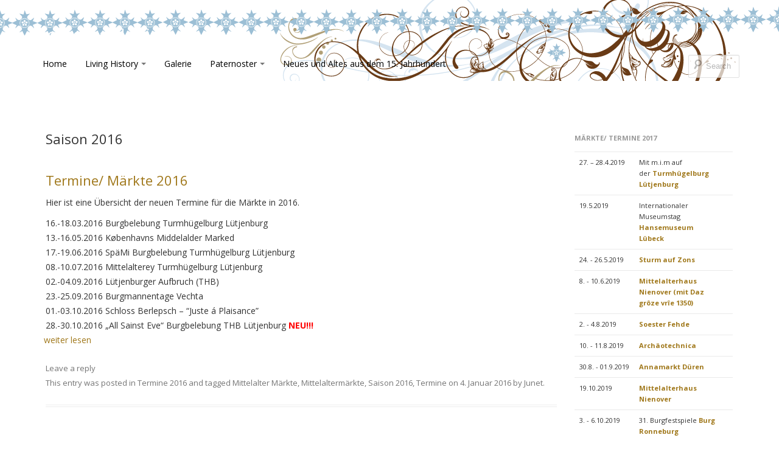

--- FILE ---
content_type: text/html; charset=UTF-8
request_url: https://www.nemores-nubium.com/tag/saison-2016/
body_size: 9662
content:
<!DOCTYPE html>
<!--[if IE 7]>
<html class="ie ie7" lang="de-DE">
<![endif]-->
<!--[if IE 8]>
<html class="ie ie8" lang="de-DE">
<![endif]-->
<!--[if !(IE 7) | !(IE 8)  ]><!-->
<html lang="de-DE">
<!--<![endif]-->
<head>
<meta charset="UTF-8" />
<meta name="viewport" content="width=device-width" />
<title>Saison 2016 | Nemores Nubium</title>
<link rel="profile" href="http://gmpg.org/xfn/11" />
<link rel="pingback" href="https://www.nemores-nubium.com/xmlrpc.php" />
<!--[if lt IE 9]>
<script src="https://www.nemores-nubium.com/wp-content/themes/boot-store/js/html5.js" type="text/javascript"></script>
<![endif]-->


<meta name='robots' content='max-image-preview:large' />
<link rel='dns-prefetch' href='//fonts.googleapis.com' />
<link rel="alternate" type="application/rss+xml" title="Nemores Nubium &raquo; Feed" href="https://www.nemores-nubium.com/feed/" />
<link rel="alternate" type="application/rss+xml" title="Nemores Nubium &raquo; Kommentar-Feed" href="https://www.nemores-nubium.com/comments/feed/" />
<link rel="alternate" type="application/rss+xml" title="Nemores Nubium &raquo; Saison 2016 Schlagwort-Feed" href="https://www.nemores-nubium.com/tag/saison-2016/feed/" />
<script type="text/javascript">
window._wpemojiSettings = {"baseUrl":"https:\/\/s.w.org\/images\/core\/emoji\/14.0.0\/72x72\/","ext":".png","svgUrl":"https:\/\/s.w.org\/images\/core\/emoji\/14.0.0\/svg\/","svgExt":".svg","source":{"concatemoji":"https:\/\/www.nemores-nubium.com\/wp-includes\/js\/wp-emoji-release.min.js?ver=6.2.1"}};
/*! This file is auto-generated */
!function(e,a,t){var n,r,o,i=a.createElement("canvas"),p=i.getContext&&i.getContext("2d");function s(e,t){p.clearRect(0,0,i.width,i.height),p.fillText(e,0,0);e=i.toDataURL();return p.clearRect(0,0,i.width,i.height),p.fillText(t,0,0),e===i.toDataURL()}function c(e){var t=a.createElement("script");t.src=e,t.defer=t.type="text/javascript",a.getElementsByTagName("head")[0].appendChild(t)}for(o=Array("flag","emoji"),t.supports={everything:!0,everythingExceptFlag:!0},r=0;r<o.length;r++)t.supports[o[r]]=function(e){if(p&&p.fillText)switch(p.textBaseline="top",p.font="600 32px Arial",e){case"flag":return s("\ud83c\udff3\ufe0f\u200d\u26a7\ufe0f","\ud83c\udff3\ufe0f\u200b\u26a7\ufe0f")?!1:!s("\ud83c\uddfa\ud83c\uddf3","\ud83c\uddfa\u200b\ud83c\uddf3")&&!s("\ud83c\udff4\udb40\udc67\udb40\udc62\udb40\udc65\udb40\udc6e\udb40\udc67\udb40\udc7f","\ud83c\udff4\u200b\udb40\udc67\u200b\udb40\udc62\u200b\udb40\udc65\u200b\udb40\udc6e\u200b\udb40\udc67\u200b\udb40\udc7f");case"emoji":return!s("\ud83e\udef1\ud83c\udffb\u200d\ud83e\udef2\ud83c\udfff","\ud83e\udef1\ud83c\udffb\u200b\ud83e\udef2\ud83c\udfff")}return!1}(o[r]),t.supports.everything=t.supports.everything&&t.supports[o[r]],"flag"!==o[r]&&(t.supports.everythingExceptFlag=t.supports.everythingExceptFlag&&t.supports[o[r]]);t.supports.everythingExceptFlag=t.supports.everythingExceptFlag&&!t.supports.flag,t.DOMReady=!1,t.readyCallback=function(){t.DOMReady=!0},t.supports.everything||(n=function(){t.readyCallback()},a.addEventListener?(a.addEventListener("DOMContentLoaded",n,!1),e.addEventListener("load",n,!1)):(e.attachEvent("onload",n),a.attachEvent("onreadystatechange",function(){"complete"===a.readyState&&t.readyCallback()})),(e=t.source||{}).concatemoji?c(e.concatemoji):e.wpemoji&&e.twemoji&&(c(e.twemoji),c(e.wpemoji)))}(window,document,window._wpemojiSettings);
</script>
<style type="text/css">
img.wp-smiley,
img.emoji {
	display: inline !important;
	border: none !important;
	box-shadow: none !important;
	height: 1em !important;
	width: 1em !important;
	margin: 0 0.07em !important;
	vertical-align: -0.1em !important;
	background: none !important;
	padding: 0 !important;
}
</style>
	<link rel='stylesheet' id='twb-open-sans-css' href='https://fonts.googleapis.com/css?family=Open+Sans%3A300%2C400%2C500%2C600%2C700%2C800&#038;display=swap&#038;ver=6.2.1' type='text/css' media='all' />
<link rel='stylesheet' id='twbbwg-global-css' href='https://www.nemores-nubium.com/wp-content/plugins/photo-gallery/booster/assets/css/global.css?ver=1.0.0' type='text/css' media='all' />
<link rel='stylesheet' id='wp-block-library-css' href='https://www.nemores-nubium.com/wp-includes/css/dist/block-library/style.min.css?ver=6.2.1' type='text/css' media='all' />
<link rel='stylesheet' id='classic-theme-styles-css' href='https://www.nemores-nubium.com/wp-includes/css/classic-themes.min.css?ver=6.2.1' type='text/css' media='all' />
<style id='global-styles-inline-css' type='text/css'>
body{--wp--preset--color--black: #000000;--wp--preset--color--cyan-bluish-gray: #abb8c3;--wp--preset--color--white: #ffffff;--wp--preset--color--pale-pink: #f78da7;--wp--preset--color--vivid-red: #cf2e2e;--wp--preset--color--luminous-vivid-orange: #ff6900;--wp--preset--color--luminous-vivid-amber: #fcb900;--wp--preset--color--light-green-cyan: #7bdcb5;--wp--preset--color--vivid-green-cyan: #00d084;--wp--preset--color--pale-cyan-blue: #8ed1fc;--wp--preset--color--vivid-cyan-blue: #0693e3;--wp--preset--color--vivid-purple: #9b51e0;--wp--preset--gradient--vivid-cyan-blue-to-vivid-purple: linear-gradient(135deg,rgba(6,147,227,1) 0%,rgb(155,81,224) 100%);--wp--preset--gradient--light-green-cyan-to-vivid-green-cyan: linear-gradient(135deg,rgb(122,220,180) 0%,rgb(0,208,130) 100%);--wp--preset--gradient--luminous-vivid-amber-to-luminous-vivid-orange: linear-gradient(135deg,rgba(252,185,0,1) 0%,rgba(255,105,0,1) 100%);--wp--preset--gradient--luminous-vivid-orange-to-vivid-red: linear-gradient(135deg,rgba(255,105,0,1) 0%,rgb(207,46,46) 100%);--wp--preset--gradient--very-light-gray-to-cyan-bluish-gray: linear-gradient(135deg,rgb(238,238,238) 0%,rgb(169,184,195) 100%);--wp--preset--gradient--cool-to-warm-spectrum: linear-gradient(135deg,rgb(74,234,220) 0%,rgb(151,120,209) 20%,rgb(207,42,186) 40%,rgb(238,44,130) 60%,rgb(251,105,98) 80%,rgb(254,248,76) 100%);--wp--preset--gradient--blush-light-purple: linear-gradient(135deg,rgb(255,206,236) 0%,rgb(152,150,240) 100%);--wp--preset--gradient--blush-bordeaux: linear-gradient(135deg,rgb(254,205,165) 0%,rgb(254,45,45) 50%,rgb(107,0,62) 100%);--wp--preset--gradient--luminous-dusk: linear-gradient(135deg,rgb(255,203,112) 0%,rgb(199,81,192) 50%,rgb(65,88,208) 100%);--wp--preset--gradient--pale-ocean: linear-gradient(135deg,rgb(255,245,203) 0%,rgb(182,227,212) 50%,rgb(51,167,181) 100%);--wp--preset--gradient--electric-grass: linear-gradient(135deg,rgb(202,248,128) 0%,rgb(113,206,126) 100%);--wp--preset--gradient--midnight: linear-gradient(135deg,rgb(2,3,129) 0%,rgb(40,116,252) 100%);--wp--preset--duotone--dark-grayscale: url('#wp-duotone-dark-grayscale');--wp--preset--duotone--grayscale: url('#wp-duotone-grayscale');--wp--preset--duotone--purple-yellow: url('#wp-duotone-purple-yellow');--wp--preset--duotone--blue-red: url('#wp-duotone-blue-red');--wp--preset--duotone--midnight: url('#wp-duotone-midnight');--wp--preset--duotone--magenta-yellow: url('#wp-duotone-magenta-yellow');--wp--preset--duotone--purple-green: url('#wp-duotone-purple-green');--wp--preset--duotone--blue-orange: url('#wp-duotone-blue-orange');--wp--preset--font-size--small: 13px;--wp--preset--font-size--medium: 20px;--wp--preset--font-size--large: 36px;--wp--preset--font-size--x-large: 42px;--wp--preset--spacing--20: 0.44rem;--wp--preset--spacing--30: 0.67rem;--wp--preset--spacing--40: 1rem;--wp--preset--spacing--50: 1.5rem;--wp--preset--spacing--60: 2.25rem;--wp--preset--spacing--70: 3.38rem;--wp--preset--spacing--80: 5.06rem;--wp--preset--shadow--natural: 6px 6px 9px rgba(0, 0, 0, 0.2);--wp--preset--shadow--deep: 12px 12px 50px rgba(0, 0, 0, 0.4);--wp--preset--shadow--sharp: 6px 6px 0px rgba(0, 0, 0, 0.2);--wp--preset--shadow--outlined: 6px 6px 0px -3px rgba(255, 255, 255, 1), 6px 6px rgba(0, 0, 0, 1);--wp--preset--shadow--crisp: 6px 6px 0px rgba(0, 0, 0, 1);}:where(.is-layout-flex){gap: 0.5em;}body .is-layout-flow > .alignleft{float: left;margin-inline-start: 0;margin-inline-end: 2em;}body .is-layout-flow > .alignright{float: right;margin-inline-start: 2em;margin-inline-end: 0;}body .is-layout-flow > .aligncenter{margin-left: auto !important;margin-right: auto !important;}body .is-layout-constrained > .alignleft{float: left;margin-inline-start: 0;margin-inline-end: 2em;}body .is-layout-constrained > .alignright{float: right;margin-inline-start: 2em;margin-inline-end: 0;}body .is-layout-constrained > .aligncenter{margin-left: auto !important;margin-right: auto !important;}body .is-layout-constrained > :where(:not(.alignleft):not(.alignright):not(.alignfull)){max-width: var(--wp--style--global--content-size);margin-left: auto !important;margin-right: auto !important;}body .is-layout-constrained > .alignwide{max-width: var(--wp--style--global--wide-size);}body .is-layout-flex{display: flex;}body .is-layout-flex{flex-wrap: wrap;align-items: center;}body .is-layout-flex > *{margin: 0;}:where(.wp-block-columns.is-layout-flex){gap: 2em;}.has-black-color{color: var(--wp--preset--color--black) !important;}.has-cyan-bluish-gray-color{color: var(--wp--preset--color--cyan-bluish-gray) !important;}.has-white-color{color: var(--wp--preset--color--white) !important;}.has-pale-pink-color{color: var(--wp--preset--color--pale-pink) !important;}.has-vivid-red-color{color: var(--wp--preset--color--vivid-red) !important;}.has-luminous-vivid-orange-color{color: var(--wp--preset--color--luminous-vivid-orange) !important;}.has-luminous-vivid-amber-color{color: var(--wp--preset--color--luminous-vivid-amber) !important;}.has-light-green-cyan-color{color: var(--wp--preset--color--light-green-cyan) !important;}.has-vivid-green-cyan-color{color: var(--wp--preset--color--vivid-green-cyan) !important;}.has-pale-cyan-blue-color{color: var(--wp--preset--color--pale-cyan-blue) !important;}.has-vivid-cyan-blue-color{color: var(--wp--preset--color--vivid-cyan-blue) !important;}.has-vivid-purple-color{color: var(--wp--preset--color--vivid-purple) !important;}.has-black-background-color{background-color: var(--wp--preset--color--black) !important;}.has-cyan-bluish-gray-background-color{background-color: var(--wp--preset--color--cyan-bluish-gray) !important;}.has-white-background-color{background-color: var(--wp--preset--color--white) !important;}.has-pale-pink-background-color{background-color: var(--wp--preset--color--pale-pink) !important;}.has-vivid-red-background-color{background-color: var(--wp--preset--color--vivid-red) !important;}.has-luminous-vivid-orange-background-color{background-color: var(--wp--preset--color--luminous-vivid-orange) !important;}.has-luminous-vivid-amber-background-color{background-color: var(--wp--preset--color--luminous-vivid-amber) !important;}.has-light-green-cyan-background-color{background-color: var(--wp--preset--color--light-green-cyan) !important;}.has-vivid-green-cyan-background-color{background-color: var(--wp--preset--color--vivid-green-cyan) !important;}.has-pale-cyan-blue-background-color{background-color: var(--wp--preset--color--pale-cyan-blue) !important;}.has-vivid-cyan-blue-background-color{background-color: var(--wp--preset--color--vivid-cyan-blue) !important;}.has-vivid-purple-background-color{background-color: var(--wp--preset--color--vivid-purple) !important;}.has-black-border-color{border-color: var(--wp--preset--color--black) !important;}.has-cyan-bluish-gray-border-color{border-color: var(--wp--preset--color--cyan-bluish-gray) !important;}.has-white-border-color{border-color: var(--wp--preset--color--white) !important;}.has-pale-pink-border-color{border-color: var(--wp--preset--color--pale-pink) !important;}.has-vivid-red-border-color{border-color: var(--wp--preset--color--vivid-red) !important;}.has-luminous-vivid-orange-border-color{border-color: var(--wp--preset--color--luminous-vivid-orange) !important;}.has-luminous-vivid-amber-border-color{border-color: var(--wp--preset--color--luminous-vivid-amber) !important;}.has-light-green-cyan-border-color{border-color: var(--wp--preset--color--light-green-cyan) !important;}.has-vivid-green-cyan-border-color{border-color: var(--wp--preset--color--vivid-green-cyan) !important;}.has-pale-cyan-blue-border-color{border-color: var(--wp--preset--color--pale-cyan-blue) !important;}.has-vivid-cyan-blue-border-color{border-color: var(--wp--preset--color--vivid-cyan-blue) !important;}.has-vivid-purple-border-color{border-color: var(--wp--preset--color--vivid-purple) !important;}.has-vivid-cyan-blue-to-vivid-purple-gradient-background{background: var(--wp--preset--gradient--vivid-cyan-blue-to-vivid-purple) !important;}.has-light-green-cyan-to-vivid-green-cyan-gradient-background{background: var(--wp--preset--gradient--light-green-cyan-to-vivid-green-cyan) !important;}.has-luminous-vivid-amber-to-luminous-vivid-orange-gradient-background{background: var(--wp--preset--gradient--luminous-vivid-amber-to-luminous-vivid-orange) !important;}.has-luminous-vivid-orange-to-vivid-red-gradient-background{background: var(--wp--preset--gradient--luminous-vivid-orange-to-vivid-red) !important;}.has-very-light-gray-to-cyan-bluish-gray-gradient-background{background: var(--wp--preset--gradient--very-light-gray-to-cyan-bluish-gray) !important;}.has-cool-to-warm-spectrum-gradient-background{background: var(--wp--preset--gradient--cool-to-warm-spectrum) !important;}.has-blush-light-purple-gradient-background{background: var(--wp--preset--gradient--blush-light-purple) !important;}.has-blush-bordeaux-gradient-background{background: var(--wp--preset--gradient--blush-bordeaux) !important;}.has-luminous-dusk-gradient-background{background: var(--wp--preset--gradient--luminous-dusk) !important;}.has-pale-ocean-gradient-background{background: var(--wp--preset--gradient--pale-ocean) !important;}.has-electric-grass-gradient-background{background: var(--wp--preset--gradient--electric-grass) !important;}.has-midnight-gradient-background{background: var(--wp--preset--gradient--midnight) !important;}.has-small-font-size{font-size: var(--wp--preset--font-size--small) !important;}.has-medium-font-size{font-size: var(--wp--preset--font-size--medium) !important;}.has-large-font-size{font-size: var(--wp--preset--font-size--large) !important;}.has-x-large-font-size{font-size: var(--wp--preset--font-size--x-large) !important;}
.wp-block-navigation a:where(:not(.wp-element-button)){color: inherit;}
:where(.wp-block-columns.is-layout-flex){gap: 2em;}
.wp-block-pullquote{font-size: 1.5em;line-height: 1.6;}
</style>
<link rel='stylesheet' id='bwg_fonts-css' href='https://www.nemores-nubium.com/wp-content/plugins/photo-gallery/css/bwg-fonts/fonts.css?ver=0.0.1' type='text/css' media='all' />
<link rel='stylesheet' id='sumoselect-css' href='https://www.nemores-nubium.com/wp-content/plugins/photo-gallery/css/sumoselect.min.css?ver=3.4.6' type='text/css' media='all' />
<link rel='stylesheet' id='mCustomScrollbar-css' href='https://www.nemores-nubium.com/wp-content/plugins/photo-gallery/css/jquery.mCustomScrollbar.min.css?ver=3.1.5' type='text/css' media='all' />
<link rel='stylesheet' id='bwg_frontend-css' href='https://www.nemores-nubium.com/wp-content/plugins/photo-gallery/css/styles.min.css?ver=1.8.14' type='text/css' media='all' />
<link rel='stylesheet' id='widgets-on-pages-css' href='https://www.nemores-nubium.com/wp-content/plugins/widgets-on-pages/public/css/widgets-on-pages-public.css?ver=1.4.0' type='text/css' media='all' />
<link rel='stylesheet' id='bootstrap-css' href='https://www.nemores-nubium.com/wp-content/themes/boot-store/css/bootstrap.min.css' type='text/css' media='all' />
<link rel='stylesheet' id='bre-style-css' href='https://www.nemores-nubium.com/wp-content/themes/boot-store/style.css?ver=6.2.1' type='text/css' media='all' />
<!--[if lt IE 9]>
<link rel='stylesheet' id='bre-ie-css' href='https://www.nemores-nubium.com/wp-content/themes/boot-store/css/ie.css?ver=20121010' type='text/css' media='all' />
<![endif]-->
<link rel='stylesheet' id='bre-fonts-css' href='https://fonts.googleapis.com/css?family=Open+Sans:400italic,700italic,400,600,700&#038;subset=latin,latin-ext' type='text/css' media='all' />
<link rel='stylesheet' id='recent-posts-widget-with-thumbnails-public-style-css' href='https://www.nemores-nubium.com/wp-content/plugins/recent-posts-widget-with-thumbnails/public.css?ver=7.1.1' type='text/css' media='all' />
<link rel='stylesheet' id='tablepress-default-css' href='https://www.nemores-nubium.com/wp-content/tablepress-combined.min.css?ver=29' type='text/css' media='all' />
<link rel='stylesheet' id='ecae-frontend-css' href='https://www.nemores-nubium.com/wp-content/plugins/easy-custom-auto-excerpt/assets/style-frontend.css?ver=2.4.12' type='text/css' media='all' />
<style id='ecae-frontend-inline-css' type='text/css'>
.ecae-button { font-size: 14px !important; }
</style>
<link rel='stylesheet' id='ecae-buttonskin-none-css' href='https://www.nemores-nubium.com/wp-content/plugins/easy-custom-auto-excerpt/buttons/ecae-buttonskin-none.css?ver=2.4.12' type='text/css' media='all' />
<script type='text/javascript' src='https://www.nemores-nubium.com/wp-includes/js/jquery/jquery.min.js?ver=3.6.4' id='jquery-core-js'></script>
<script type='text/javascript' src='https://www.nemores-nubium.com/wp-includes/js/jquery/jquery-migrate.min.js?ver=3.4.0' id='jquery-migrate-js'></script>
<script type='text/javascript' src='https://www.nemores-nubium.com/wp-content/plugins/photo-gallery/booster/assets/js/circle-progress.js?ver=1.2.2' id='twbbwg-circle-js'></script>
<script type='text/javascript' id='twbbwg-global-js-extra'>
/* <![CDATA[ */
var twb = {"nonce":"19be9c19dd","ajax_url":"https:\/\/www.nemores-nubium.com\/wp-admin\/admin-ajax.php","plugin_url":"https:\/\/www.nemores-nubium.com\/wp-content\/plugins\/photo-gallery\/booster","href":"https:\/\/www.nemores-nubium.com\/wp-admin\/admin.php?page=twbbwg_photo-gallery"};
var twb = {"nonce":"19be9c19dd","ajax_url":"https:\/\/www.nemores-nubium.com\/wp-admin\/admin-ajax.php","plugin_url":"https:\/\/www.nemores-nubium.com\/wp-content\/plugins\/photo-gallery\/booster","href":"https:\/\/www.nemores-nubium.com\/wp-admin\/admin.php?page=twbbwg_photo-gallery"};
/* ]]> */
</script>
<script type='text/javascript' src='https://www.nemores-nubium.com/wp-content/plugins/photo-gallery/booster/assets/js/global.js?ver=1.0.0' id='twbbwg-global-js'></script>
<script type='text/javascript' src='https://www.nemores-nubium.com/wp-content/plugins/photo-gallery/js/jquery.sumoselect.min.js?ver=3.4.6' id='sumoselect-js'></script>
<script type='text/javascript' src='https://www.nemores-nubium.com/wp-content/plugins/photo-gallery/js/tocca.min.js?ver=2.0.9' id='bwg_mobile-js'></script>
<script type='text/javascript' src='https://www.nemores-nubium.com/wp-content/plugins/photo-gallery/js/jquery.mCustomScrollbar.concat.min.js?ver=3.1.5' id='mCustomScrollbar-js'></script>
<script type='text/javascript' src='https://www.nemores-nubium.com/wp-content/plugins/photo-gallery/js/jquery.fullscreen.min.js?ver=0.6.0' id='jquery-fullscreen-js'></script>
<script type='text/javascript' id='bwg_frontend-js-extra'>
/* <![CDATA[ */
var bwg_objectsL10n = {"bwg_field_required":"Feld ist erforderlich.","bwg_mail_validation":"Dies ist keine g\u00fcltige E-Mail-Adresse.","bwg_search_result":"Es gibt keine Bilder, die deiner Suche entsprechen.","bwg_select_tag":"Select Tag","bwg_order_by":"Order By","bwg_search":"Suchen","bwg_show_ecommerce":"Show Ecommerce","bwg_hide_ecommerce":"Hide Ecommerce","bwg_show_comments":"Kommentare anzeigen","bwg_hide_comments":"Kommentare ausblenden ","bwg_restore":"Wiederherstellen","bwg_maximize":"Maximieren","bwg_fullscreen":"Vollbild","bwg_exit_fullscreen":"Vollbild verlassen","bwg_search_tag":"SEARCH...","bwg_tag_no_match":"No tags found","bwg_all_tags_selected":"All tags selected","bwg_tags_selected":"tags selected","play":"Abspielen","pause":"Pause","is_pro":"","bwg_play":"Abspielen","bwg_pause":"Pause","bwg_hide_info":"Info ausblenden","bwg_show_info":"Info anzeigen","bwg_hide_rating":"Hide rating","bwg_show_rating":"Show rating","ok":"Ok","cancel":"Cancel","select_all":"Select all","lazy_load":"0","lazy_loader":"https:\/\/www.nemores-nubium.com\/wp-content\/plugins\/photo-gallery\/images\/ajax_loader.png","front_ajax":"0","bwg_tag_see_all":"see all tags","bwg_tag_see_less":"see less tags"};
/* ]]> */
</script>
<script type='text/javascript' src='https://www.nemores-nubium.com/wp-content/plugins/photo-gallery/js/scripts.min.js?ver=1.8.14' id='bwg_frontend-js'></script>
<link rel="https://api.w.org/" href="https://www.nemores-nubium.com/wp-json/" /><link rel="alternate" type="application/json" href="https://www.nemores-nubium.com/wp-json/wp/v2/tags/40" /><link rel="EditURI" type="application/rsd+xml" title="RSD" href="https://www.nemores-nubium.com/xmlrpc.php?rsd" />
<link rel="wlwmanifest" type="application/wlwmanifest+xml" href="https://www.nemores-nubium.com/wp-includes/wlwmanifest.xml" />
<meta name="generator" content="WordPress 6.2.1" />
	<style type="text/css">
			.site-title a,
		.site-description {
			color: #ffffff !important;
		}
		</style>
	<style type="text/css" id="custom-background-css">
body.custom-background { background-color: #ffffff; background-image: url("https://www.nemores-nubium.com/wp-content/uploads/2019/01/Banner-Website_ornament-Kopie.png"); background-position: center top; background-size: auto; background-repeat: no-repeat; background-attachment: fixed; }
</style>
	
</head>

<body class="archive tag tag-saison-2016 tag-40 custom-background custom-font-enabled" id="bp-default" >
	<div id="myLoginRegister" class="modal hide fade">
		<button type="button" class="close" data-dismiss="modal" aria-hidden="true">&times;</button>

		<div class="row-fluid">
			<div class="span12">
				<div class="modal-header">
					<h3>Login</h3>
				</div>
				<div class="modal-body">
									</div>
			</div>
		</div><!-- .row-fluid -->
	</div><!-- #myLoginRegister -->
	
<div id="page-top-wrapper" class="container-fluid-wrapper">
	<div id="page-top" class="site">

		<header id="masthead" class="site-header wrapper" role="banner">
			<div class="hgroup">
				<div class="site-title-description clearfix">
											<h1 class="site-title"><a href="https://www.nemores-nubium.com/" title="Nemores Nubium" rel="home">Nemores Nubium</a></h1>
					
											<h2 class="site-description"></h2>
									</div>
				<div class="bse-language">
									</div>
							</div>

				</header><!-- #masthead -->

		
		<div class="navbar  transparent secondary-menu-bs">
			<div class="navbar-inner">
				<div class="container">

					<!-- .btn-navbar is used as the toggle for collapsed navbar content -->
					<a class="btn btn-navbar" data-toggle="collapse" data-target=".nav-collapse-secondary">
					<span class="icon-bar"></span>
					<span class="icon-bar"></span>
					<span class="icon-bar"></span>
					</a>

					<ul class="nav pull-right">
						<li class="divider-vertical"></li>
						<li class="pull-right">
							
<form class="navbar-form pull-left searchform" method="get" action="https://www.nemores-nubium.com/">

	<input class="market-search" type="text" placeholder="Search" name="s" id="s">
	<input class="btn btn-inverse searchsubmit" type="submit" value="Search"/>

</form>						</li>
					</ul>

					<div class="nav-collapse-secondary nav-collapse collapse"><ul id="menu-hauptmenue" class="nav"><li id="menu-item-102" class="menu-item menu-item-type-post_type menu-item-object-page menu-item-home menu-item-102"><a href="https://www.nemores-nubium.com/">Home</a></li>
<li id="menu-item-903" class="menu-item menu-item-type-post_type menu-item-object-page menu-item-has-children menu-item-903"><a href="https://www.nemores-nubium.com/living-history/">Living History</a>
<ul class="sub-menu">
	<li id="menu-item-605" class="menu-item menu-item-type-post_type menu-item-object-page menu-item-605"><a href="https://www.nemores-nubium.com/das-spaetmittelalter/">Das Spätmittelalter</a></li>
	<li id="menu-item-56" class="menu-item menu-item-type-post_type menu-item-object-page menu-item-has-children menu-item-56"><a href="https://www.nemores-nubium.com/ueber-uns/">Unser Spätmittelalter 1475</a>
	<ul class="sub-menu">
		<li id="menu-item-628" class="menu-item menu-item-type-taxonomy menu-item-object-category menu-item-628"><a href="https://www.nemores-nubium.com/category/living-history/mittelalter-selbstgemacht/">Mittelalter Selbstgemacht</a></li>
		<li id="menu-item-682" class="menu-item menu-item-type-post_type menu-item-object-page menu-item-682"><a href="https://www.nemores-nubium.com/bastelstube/">Bastelstube</a></li>
		<li id="menu-item-555" class="menu-item menu-item-type-taxonomy menu-item-object-category menu-item-555"><a href="https://www.nemores-nubium.com/category/living-history/buecher/">Aus der Schreibstube</a></li>
		<li id="menu-item-122" class="menu-item menu-item-type-post_type menu-item-object-page menu-item-122"><a href="https://www.nemores-nubium.com/links/">Links &#038; Quellen</a></li>
	</ul>
</li>
	<li id="menu-item-89" class="menu-item menu-item-type-taxonomy menu-item-object-category menu-item-has-children menu-item-89"><a href="https://www.nemores-nubium.com/category/living-history/maerkte/">Termine/ Märkte</a>
	<ul class="sub-menu">
		<li id="menu-item-1184" class="menu-item menu-item-type-taxonomy menu-item-object-category menu-item-1184"><a href="https://www.nemores-nubium.com/category/living-history/maerkte/termine-2018/">Veranstaltungen &#038; Märkte 2018</a></li>
		<li id="menu-item-795" class="menu-item menu-item-type-taxonomy menu-item-object-category menu-item-795"><a href="https://www.nemores-nubium.com/category/living-history/maerkte/termine-2017/">Veranstaltungen &#038; Märkte 2017</a></li>
		<li id="menu-item-634" class="menu-item menu-item-type-taxonomy menu-item-object-category menu-item-634"><a href="https://www.nemores-nubium.com/category/living-history/maerkte/saison-2016/">Veranstaltungen &#038; Märkte 2016</a></li>
		<li id="menu-item-633" class="menu-item menu-item-type-taxonomy menu-item-object-category menu-item-633"><a href="https://www.nemores-nubium.com/category/living-history/maerkte/saison-2015/">Veranstaltungen &#038; Märkte 2015</a></li>
		<li id="menu-item-1732" class="menu-item menu-item-type-taxonomy menu-item-object-category menu-item-1732"><a href="https://www.nemores-nubium.com/category/living-history/maerkte/termine-2019/">Veranstaltungen &#038; Märkte 2019</a></li>
	</ul>
</li>
	<li id="menu-item-1241" class="menu-item menu-item-type-taxonomy menu-item-object-category menu-item-1241"><a href="https://www.nemores-nubium.com/category/living-history/alltag-des-spaetmittelalters/">Alltag im Spätmittelalter</a></li>
	<li id="menu-item-849" class="menu-item menu-item-type-post_type menu-item-object-post menu-item-849"><a href="https://www.nemores-nubium.com/lager-equipment/">Lager &#038; Equipment</a></li>
	<li id="menu-item-450" class="menu-item menu-item-type-taxonomy menu-item-object-category menu-item-450"><a href="https://www.nemores-nubium.com/category/living-history/lagerkueche/">Lagerküche</a></li>
</ul>
</li>
<li id="menu-item-344" class="menu-item menu-item-type-post_type menu-item-object-page menu-item-344"><a href="https://www.nemores-nubium.com/galerie/">Galerie</a></li>
<li id="menu-item-1004" class="menu-item menu-item-type-taxonomy menu-item-object-category menu-item-has-children menu-item-1004"><a href="https://www.nemores-nubium.com/category/paternoster/">Paternoster</a>
<ul class="sub-menu">
	<li id="menu-item-1629" class="menu-item menu-item-type-post_type menu-item-object-page menu-item-1629"><a href="https://www.nemores-nubium.com/quellen-paternoster/">Quellen: Paternoster</a></li>
</ul>
</li>
<li id="menu-item-402" class="menu-item menu-item-type-taxonomy menu-item-object-category menu-item-402"><a href="https://www.nemores-nubium.com/category/news/">Neues und Altes aus dem 15. Jahrhundert</a></li>
</ul></div>
				</div>
			</div>
		</div><!-- navbar -->

	</div><!-- page-top -->

</div><!-- page-top-wrapper -->

<div id="page" class="hfeed site">
	<div class="bse-container">

		<div class="main-tools clearfix hidden-phone">

			<div class="breadcrumbs">
				 
			</div>

			<ul class="login-tool-bar pull-right">
						</ul>
			
		</div><!-- .main-tools -->	


		<div id="main" class="row-fluid">






	<section id="primary" class="site-content span9">
		<div id="content" role="main">

					<header class="archive-header">
				<h1 class="archive-title"><span>Saison 2016</span></h1>

						</header><!-- .archive-header -->

			
	<article id="post-180" class="post-180 post type-post status-publish format-standard has-post-thumbnail hentry category-saison-2016 tag-mittelalter-maerkte tag-mittelaltermaerkte tag-saison-2016 tag-termine">
		<header class="entry-header">
						<h1 class="entry-title">
				<a href="https://www.nemores-nubium.com/termine-2016-2/" title="Permalink to Termine/ Märkte 2016" rel="bookmark">Termine/ Märkte 2016</a>
			</h1>
			
						<div class="featured-post-image">
							</div>

		</header><!-- .entry-header -->

				<div class="entry-content clearfix">
			<!-- Begin :: Generated by Easy Custom Auto Excerpt --><div class="ecae" style="text-align: left"><p>Hier ist eine Übersicht der neuen Termine für die Märkte in 2016.</p>
<p>16.-18.03.2016 Burgbelebung Turmhügelburg Lütjenburg<br />
13.-16.05.2016 Københavns Middelalder Marked<br />
17.-19.06.2016 SpäMi Burgbelebung Turmhügelburg Lütjenburg<br />
08.-10.07.2016 Mittelalterey Turmhügelburg Lütjenburg<br />
02.-04.09.2016 Lütjenburger Aufbruch (THB)<br />
23.-25.09.2016 Burgmannentage Vechta<br />
01.-03.10.2016 Schloss Berlepsch – “Juste á Plaisance”<br />
28.-30.10.2016 &#8222;All Sainst Eve&#8220; Burgbelebung THB Lütjenburg <strong><span style="color: #ff0000;">NEU!!!</span></strong><span class="ecae-button ecae-buttonskin-none" style="text-align:left" >  <a class="ecae-link" href="https://www.nemores-nubium.com/termine-2016-2/"><span>weiter lesen</span></a></span></p></div><!-- End :: Generated by Easy Custom Auto Excerpt -->					</div><!-- .entry-content -->
		
		<footer class="entry-meta">

							<div class="comments-link">
					<a href="https://www.nemores-nubium.com/termine-2016-2/#respond"><span class="leave-reply">Leave a reply</span></a>				</div><!-- .comments-link -->
			
			This entry was posted in <a href="https://www.nemores-nubium.com/category/living-history/maerkte/saison-2016/" rel="category tag">Termine 2016</a> and tagged <a href="https://www.nemores-nubium.com/tag/mittelalter-maerkte/" rel="tag">Mittelalter Märkte</a>, <a href="https://www.nemores-nubium.com/tag/mittelaltermaerkte/" rel="tag">Mittelaltermärkte</a>, <a href="https://www.nemores-nubium.com/tag/saison-2016/" rel="tag">Saison 2016</a>, <a href="https://www.nemores-nubium.com/tag/termine/" rel="tag">Termine</a> on <a href="https://www.nemores-nubium.com/termine-2016-2/" title="10:22" rel="bookmark"><time class="entry-date" datetime="2016-01-04T10:22:17+01:00">4. Januar 2016</time></a><span class="by-author"> by <span class="author vcard"><a class="url fn n" href="https://www.nemores-nubium.com/author/junet/" title="View all posts by Junet" rel="author">Junet</a></span></span>.
								</footer><!-- .entry-meta -->
	</article><!-- #post -->

		
		</div><!-- #content -->
	</section><!-- #primary -->


			<div id="secondary" class="widget-area span3" role="complementary">
			<aside id="text-4" class="widget widget_text clearfix"><h3 class="widget-title">Märkte/ Termine 2017</h3>			<div class="textwidget"><table><tr>
<td><nobr>27. – 28.4.2019</nobr></td><td>Mit m.i.m auf der <a href="http://www.turmhuegelburg.de/termine.html" target="_blank" rel="noopener">Turmhügelburg Lütjenburg</a><td>
</tr><tr>
<td><nobr>19.5.2019</nobr></td><td>Internationaler Museumstag <a href="https://www.hansemuseum.eu/events/event/on/2019/05/19/">Hansemuseum Lübeck</a><td>
</tr><tr>
<td><nobr>24. - 26.5.2019</nobr></td><td><a href="https://www.sturm-auf-zons.de/" target="blank" rel="noopener">Sturm auf Zons</a><td>
</tr><tr>
<td><nobr>8. - 10.6.2019</nobr></td><td><a href="http://www.mittelalterhaus-nienover.de/index.php?s=start" target="blank" rel="noopener">Mittelalterhaus Nienover (mit Daz grôze vrîe 1350)</a><td>
</tr><tr>
<td><nobr>2. - 4.8.2019</nobr></td><td><a href="https://www.soesterfehde.de/startseite/" target="blank" rel="noopener">Soester Fehde</a><td>
</tr><tr>
<td><nobr>10. - 11.8.2019</nobr></td><td><a href="https://www.landesmuseum-brandenburg.de/veranstaltungen/archaeotechnica/" target="blank" rel="noopener">Archäotechnica</a><td>
</tr><tr>
<td><nobr>30.8. - 01.9.2019</nobr></td><td><a href="https://www.dueren.de/kultur-tourismus/maerkte/annamarkt/" target="blank" rel="noopener">Annamarkt Düren</a><td>
</tr><tr>
<td><nobr>19.10.2019</nobr></td><td><a href="http://www.mittelalterhaus-nienover.de/index.php?s=start" target="_blank" rel="noopener">Mittelalterhaus Nienover</a><td>
</tr><tr>
<td><nobr>3. - 6.10.2019</nobr></td><td>31. Burgfestspiele <a href="http://www.burg-ronneburg.de/die-burg/">Burg Ronneburg</a><td>
</tr>
</table></div>
		</aside><aside id="tag_cloud-3" class="widget widget_tag_cloud clearfix"><h3 class="widget-title">Nubes Dictum</h3><div class="tagcloud"><a href="https://www.nemores-nubium.com/tag/2015/" class="tag-cloud-link tag-link-23 tag-link-position-1" style="font-size: 13.384615384615pt;" aria-label="2015 (3 Einträge)">2015</a>
<a href="https://www.nemores-nubium.com/tag/buch/" class="tag-cloud-link tag-link-94 tag-link-position-2" style="font-size: 19.666666666667pt;" aria-label="Buch (8 Einträge)">Buch</a>
<a href="https://www.nemores-nubium.com/tag/buchtipp/" class="tag-cloud-link tag-link-96 tag-link-position-3" style="font-size: 19.666666666667pt;" aria-label="Buchtipp (8 Einträge)">Buchtipp</a>
<a href="https://www.nemores-nubium.com/tag/burgbelebung/" class="tag-cloud-link tag-link-75 tag-link-position-4" style="font-size: 11.230769230769pt;" aria-label="Burgbelebung (2 Einträge)">Burgbelebung</a>
<a href="https://www.nemores-nubium.com/tag/burgmannentage/" class="tag-cloud-link tag-link-164 tag-link-position-5" style="font-size: 8pt;" aria-label="Burgmannentage (1 Eintrag)">Burgmannentage</a>
<a href="https://www.nemores-nubium.com/tag/buecher/" class="tag-cloud-link tag-link-95 tag-link-position-6" style="font-size: 20.564102564103pt;" aria-label="Bücher (9 Einträge)">Bücher</a>
<a href="https://www.nemores-nubium.com/tag/deutscher-orden/" class="tag-cloud-link tag-link-200 tag-link-position-7" style="font-size: 11.230769230769pt;" aria-label="Deutscher Orden (2 Einträge)">Deutscher Orden</a>
<a href="https://www.nemores-nubium.com/tag/daenemark/" class="tag-cloud-link tag-link-30 tag-link-position-8" style="font-size: 11.230769230769pt;" aria-label="Dänemark (2 Einträge)">Dänemark</a>
<a href="https://www.nemores-nubium.com/tag/essen/" class="tag-cloud-link tag-link-113 tag-link-position-9" style="font-size: 13.384615384615pt;" aria-label="Essen (3 Einträge)">Essen</a>
<a href="https://www.nemores-nubium.com/tag/gerichte/" class="tag-cloud-link tag-link-107 tag-link-position-10" style="font-size: 16.615384615385pt;" aria-label="Gerichte (5 Einträge)">Gerichte</a>
<a href="https://www.nemores-nubium.com/tag/geschichte/" class="tag-cloud-link tag-link-120 tag-link-position-11" style="font-size: 11.230769230769pt;" aria-label="Geschichte (2 Einträge)">Geschichte</a>
<a href="https://www.nemores-nubium.com/tag/grappen/" class="tag-cloud-link tag-link-157 tag-link-position-12" style="font-size: 8pt;" aria-label="Grappen (1 Eintrag)">Grappen</a>
<a href="https://www.nemores-nubium.com/tag/hamburg/" class="tag-cloud-link tag-link-26 tag-link-position-13" style="font-size: 11.230769230769pt;" aria-label="Hamburg (2 Einträge)">Hamburg</a>
<a href="https://www.nemores-nubium.com/tag/kochbuch/" class="tag-cloud-link tag-link-106 tag-link-position-14" style="font-size: 11.230769230769pt;" aria-label="Kochbuch (2 Einträge)">Kochbuch</a>
<a href="https://www.nemores-nubium.com/tag/kochen/" class="tag-cloud-link tag-link-91 tag-link-position-15" style="font-size: 22pt;" aria-label="Kochen (11 Einträge)">Kochen</a>
<a href="https://www.nemores-nubium.com/tag/kueche/" class="tag-cloud-link tag-link-114 tag-link-position-16" style="font-size: 17.871794871795pt;" aria-label="Küche (6 Einträge)">Küche</a>
<a href="https://www.nemores-nubium.com/tag/lager/" class="tag-cloud-link tag-link-21 tag-link-position-17" style="font-size: 17.871794871795pt;" aria-label="Lager (6 Einträge)">Lager</a>
<a href="https://www.nemores-nubium.com/tag/lager-equipment/" class="tag-cloud-link tag-link-151 tag-link-position-18" style="font-size: 11.230769230769pt;" aria-label="Lager &amp; Equipment (2 Einträge)">Lager &amp; Equipment</a>
<a href="https://www.nemores-nubium.com/tag/lagerausstattung/" class="tag-cloud-link tag-link-142 tag-link-position-19" style="font-size: 11.230769230769pt;" aria-label="Lagerausstattung (2 Einträge)">Lagerausstattung</a>
<a href="https://www.nemores-nubium.com/tag/lagerkueche/" class="tag-cloud-link tag-link-134 tag-link-position-20" style="font-size: 11.230769230769pt;" aria-label="lagerküche (2 Einträge)">lagerküche</a>
<a href="https://www.nemores-nubium.com/tag/luebeck/" class="tag-cloud-link tag-link-204 tag-link-position-21" style="font-size: 11.230769230769pt;" aria-label="Lübeck (2 Einträge)">Lübeck</a>
<a href="https://www.nemores-nubium.com/tag/luetjenburg/" class="tag-cloud-link tag-link-32 tag-link-position-22" style="font-size: 15.179487179487pt;" aria-label="Lütjenburg (4 Einträge)">Lütjenburg</a>
<a href="https://www.nemores-nubium.com/tag/markt/" class="tag-cloud-link tag-link-18 tag-link-position-23" style="font-size: 16.615384615385pt;" aria-label="Markt (5 Einträge)">Markt</a>
<a href="https://www.nemores-nubium.com/tag/mittealterkueche/" class="tag-cloud-link tag-link-137 tag-link-position-24" style="font-size: 8pt;" aria-label="Mittealterküche (1 Eintrag)">Mittealterküche</a>
<a href="https://www.nemores-nubium.com/tag/mittelalter/" class="tag-cloud-link tag-link-55 tag-link-position-25" style="font-size: 11.230769230769pt;" aria-label="Mittelalter (2 Einträge)">Mittelalter</a>
<a href="https://www.nemores-nubium.com/tag/mittelaltermarkt/" class="tag-cloud-link tag-link-19 tag-link-position-26" style="font-size: 13.384615384615pt;" aria-label="Mittelaltermarkt (3 Einträge)">Mittelaltermarkt</a>
<a href="https://www.nemores-nubium.com/tag/maerkte/" class="tag-cloud-link tag-link-24 tag-link-position-27" style="font-size: 13.384615384615pt;" aria-label="Märkte (3 Einträge)">Märkte</a>
<a href="https://www.nemores-nubium.com/tag/naehen/" class="tag-cloud-link tag-link-102 tag-link-position-28" style="font-size: 11.230769230769pt;" aria-label="nähen (2 Einträge)">nähen</a>
<a href="https://www.nemores-nubium.com/tag/paternoster/" class="tag-cloud-link tag-link-43 tag-link-position-29" style="font-size: 16.615384615385pt;" aria-label="Paternoster (5 Einträge)">Paternoster</a>
<a href="https://www.nemores-nubium.com/tag/paternosterei/" class="tag-cloud-link tag-link-166 tag-link-position-30" style="font-size: 8pt;" aria-label="Paternosterei (1 Eintrag)">Paternosterei</a>
<a href="https://www.nemores-nubium.com/tag/paternosterer/" class="tag-cloud-link tag-link-46 tag-link-position-31" style="font-size: 13.384615384615pt;" aria-label="Paternosterer (3 Einträge)">Paternosterer</a>
<a href="https://www.nemores-nubium.com/tag/paternostermacher/" class="tag-cloud-link tag-link-201 tag-link-position-32" style="font-size: 11.230769230769pt;" aria-label="Paternostermacher (2 Einträge)">Paternostermacher</a>
<a href="https://www.nemores-nubium.com/tag/paternostermakerer/" class="tag-cloud-link tag-link-202 tag-link-position-33" style="font-size: 11.230769230769pt;" aria-label="Paternostermakerer (2 Einträge)">Paternostermakerer</a>
<a href="https://www.nemores-nubium.com/tag/rezepte/" class="tag-cloud-link tag-link-136 tag-link-position-34" style="font-size: 11.230769230769pt;" aria-label="Rezepte (2 Einträge)">Rezepte</a>
<a href="https://www.nemores-nubium.com/tag/schmieden/" class="tag-cloud-link tag-link-165 tag-link-position-35" style="font-size: 8pt;" aria-label="Schmieden (1 Eintrag)">Schmieden</a>
<a href="https://www.nemores-nubium.com/tag/schreibstube/" class="tag-cloud-link tag-link-97 tag-link-position-36" style="font-size: 18.769230769231pt;" aria-label="Schreibstube (7 Einträge)">Schreibstube</a>
<a href="https://www.nemores-nubium.com/tag/sin/" class="tag-cloud-link tag-link-162 tag-link-position-37" style="font-size: 8pt;" aria-label="SiN (1 Eintrag)">SiN</a>
<a href="https://www.nemores-nubium.com/tag/spiele/" class="tag-cloud-link tag-link-103 tag-link-position-38" style="font-size: 11.230769230769pt;" aria-label="Spiele (2 Einträge)">Spiele</a>
<a href="https://www.nemores-nubium.com/tag/spielen/" class="tag-cloud-link tag-link-90 tag-link-position-39" style="font-size: 11.230769230769pt;" aria-label="Spielen (2 Einträge)">Spielen</a>
<a href="https://www.nemores-nubium.com/tag/spaetmittelalter/" class="tag-cloud-link tag-link-33 tag-link-position-40" style="font-size: 16.615384615385pt;" aria-label="Spätmittelalter (5 Einträge)">Spätmittelalter</a>
<a href="https://www.nemores-nubium.com/tag/spaetmittelalter-im-norden/" class="tag-cloud-link tag-link-161 tag-link-position-41" style="font-size: 11.230769230769pt;" aria-label="Spätmittelalter im Norden (2 Einträge)">Spätmittelalter im Norden</a>
<a href="https://www.nemores-nubium.com/tag/trumhuegelburg/" class="tag-cloud-link tag-link-74 tag-link-position-42" style="font-size: 11.230769230769pt;" aria-label="Trumhügelburg (2 Einträge)">Trumhügelburg</a>
<a href="https://www.nemores-nubium.com/tag/turmhuegelburg/" class="tag-cloud-link tag-link-31 tag-link-position-43" style="font-size: 13.384615384615pt;" aria-label="Turmhügelburg (3 Einträge)">Turmhügelburg</a>
<a href="https://www.nemores-nubium.com/tag/vechta/" class="tag-cloud-link tag-link-163 tag-link-position-44" style="font-size: 8pt;" aria-label="Vechta (1 Eintrag)">Vechta</a>
<a href="https://www.nemores-nubium.com/tag/wissen/" class="tag-cloud-link tag-link-121 tag-link-position-45" style="font-size: 11.230769230769pt;" aria-label="Wissen (2 Einträge)">Wissen</a></div>
</aside>		</div><!-- #secondary -->
	
<script>
/* Bre nav_menus in sidebars */
	jQuery( '#secondary .widget_nav_menu, #secondary .taxonomytreesposttype, #secondary .flexipages_widget, #secondary .widget_categories, #secondary .widget_pages' ).addClass( 'bse_nav_menu' );
/* Left sidebar */
</script>

		</div><!-- #main .wrapper -->
	</div><!-- .bse-container -->	
</div><!-- #page -->

	<footer id="colophon" role="contentinfo" class="site">
		<div class="bse-container footer-widgets">
			<div class="row-fluid">
				<div class="footer-area footer1 span4">
												<aside id="nav_menu-7" class="widget widget_nav_menu clearfix"><h3 class="widget-title">Kontakt</h3><div class="menu-kontakt-container"><ul id="menu-kontakt" class="menu"><li id="menu-item-459" class="menu-item menu-item-type-post_type menu-item-object-page menu-item-459"><a href="https://www.nemores-nubium.com/ueber-uns/">Über uns</a></li>
<li id="menu-item-258" class="menu-item menu-item-type-post_type menu-item-object-page menu-item-258"><a href="https://www.nemores-nubium.com/kontakt/">Kontakt</a></li>
<li id="menu-item-42" class="menu-item menu-item-type-post_type menu-item-object-page menu-item-42"><a href="https://www.nemores-nubium.com/kontakt/impressum/">Impressum</a></li>
<li id="menu-item-473" class="menu-item menu-item-type-post_type menu-item-object-page menu-item-473"><a href="https://www.nemores-nubium.com/kontakt/datenschutz/">Datenschutzerklärung</a></li>
</ul></div></aside>									</div> <!-- .footer1 -->
				<div class="footer-area footer2 span4">
												<aside id="categories-5" class="widget widget_categories clearfix"><h3 class="widget-title">Kategorien</h3>
			<ul>
					<li class="cat-item cat-item-170"><a href="https://www.nemores-nubium.com/category/living-history/alltag-des-spaetmittelalters/">Alltag des Spätmittelalters</a> (1)
</li>
	<li class="cat-item cat-item-82"><a href="https://www.nemores-nubium.com/category/living-history/buecher/">Aus der Schreibstube</a> (8)
</li>
	<li class="cat-item cat-item-52"><a href="https://www.nemores-nubium.com/category/living-history/mittelalter-selbstgemacht/bekleidung/">Bekleidung</a> (2)
</li>
	<li class="cat-item cat-item-150"><a href="https://www.nemores-nubium.com/category/living-history/lager-equipment/">Lager &amp; Equipment</a> (8)
</li>
	<li class="cat-item cat-item-80"><a href="https://www.nemores-nubium.com/category/living-history/lagerkueche/">Lagerküche</a> (8)
</li>
	<li class="cat-item cat-item-98"><a href="https://www.nemores-nubium.com/category/living-history/mittelalter-selbstgemacht/">Mittelalter Selbstgemacht</a> (8)
</li>
	<li class="cat-item cat-item-7"><a href="https://www.nemores-nubium.com/category/news/">Neues und Altes aus dem 15. Jahrhundert</a> (11)
</li>
	<li class="cat-item cat-item-159"><a href="https://www.nemores-nubium.com/category/paternoster/">Paternoster</a> (5)
</li>
	<li class="cat-item cat-item-17"><a href="https://www.nemores-nubium.com/category/living-history/maerkte/saison-2015/">Termine 2015</a> (4)
</li>
	<li class="cat-item cat-item-35"><a href="https://www.nemores-nubium.com/category/living-history/maerkte/saison-2016/">Termine 2016</a> (7)
</li>
	<li class="cat-item cat-item-147"><a href="https://www.nemores-nubium.com/category/living-history/maerkte/termine-2017/">Termine 2017</a> (8)
</li>
	<li class="cat-item cat-item-169"><a href="https://www.nemores-nubium.com/category/living-history/maerkte/termine-2018/">Termine 2018</a> (8)
</li>
	<li class="cat-item cat-item-213"><a href="https://www.nemores-nubium.com/category/living-history/maerkte/termine-2019/">Veranstaltungen &amp; Märkte 2019</a> (1)
</li>
			</ul>

			</aside>									</div> <!-- .footer2 -->
				<div class="footer-area footer3 span4">
												<aside id="text-2" class="widget widget_text clearfix"><h3 class="widget-title">Ihr findet uns auch hier:</h3>			<div class="textwidget"><div id="social-buttons">
 <a href="https://www.facebook.com/NemoresNubium/" rel="me noopener" target="_blanc">
 <img title="Nemores Nubium on Facebook" alt="Facebook Button" src="http://www.nemores-nubium.com/wp-content/uploads/2015/12/facebook.jpg" width="30" height="30" />
 </a>
 <a href="https://www.pinterest.com/nemoresnubium/" rel="me noopener" target="_blanc">
 <img title="Nemores Nubium on Pinterest" alt="Pinterest Button" src="http://www.nemores-nubium.com/wp-content/uploads/2016/01/pinterest-button-300x3001.png" width="30" height="30" />
 </a>
</br></br>
<p>Ihr findet uns auf Mittelaltermärkten und Veranstaltungen zumeist in Norddeutschland. Wo genau könnt ihr unter Märkte und Termine sehen.</p>
</div></div>
		</aside>									</div> <!-- .footer3 -->
			</div>
		</div>

	</footer><!-- #colophon -->
	
	<div class="site site-info">
		<div class="row-fluid">
			<a href="http://wordpress.org/" title="Semantic Publishing Platform">Running WordPress & <a title="Boot Store theme" href="http://extend.thecartpress.com/products/boot-store/">Boot Store theme</a></a>
		</div>
	</div><!-- .site-info -->

<div style="clear:both;width:100%;text-align:center; font-size:11px; "><a target="_blank" title="WP2Social Auto Publish" href="https://xyzscripts.com/wordpress-plugins/facebook-auto-publish/compare" >WP2Social Auto Publish</a> Powered By : <a target="_blank" title="PHP Scripts & Programs" href="http://www.xyzscripts.com" >XYZScripts.com</a></div><script type='text/javascript' src='https://www.nemores-nubium.com/wp-content/themes/boot-store/js/respond.min.js?ver=1.0' id='respond-js'></script>
<script type='text/javascript' src='https://www.nemores-nubium.com/wp-content/themes/boot-store/js/bootstrap.min.js?ver=1.0' id='bootstrap-js'></script>
<script type='text/javascript' src='https://www.nemores-nubium.com/wp-content/themes/boot-store/js/bre-bootstrap.js?ver=1.0' id='bre_bootstrap-js'></script>

<script>

var gaProperty = 'UA-68883863-1';
var disableStr = 'ga-disable-' + gaProperty;
if (document.cookie.indexOf(disableStr + '=true') > -1) {
window[disableStr] = true;
}
function gaOptout() {
document.cookie = disableStr + '=true; expires=Thu, 31 Dec 2099 23:59:59 UTC; path=/';
window[disableStr] = true;
}

</script>

</body>
</html>


--- FILE ---
content_type: text/css
request_url: https://www.nemores-nubium.com/wp-content/themes/boot-store/style.css?ver=6.2.1
body_size: 11945
content:
/*
Theme Name: Boot Store
Theme URI: http://extend.thecartpress.com/products/boot-store/
Author: TheCartPress team
Author URI: http://thecartpress.com/
Description: Responsive eCommerce Theme based on Bootstrap. Full website support: Coorporative pages, Blog (post formats), Store with eCommerce support (TheCartPress eCommerce + Marketplace plugins), Authors, Searches, Community (Buddypress support). Versatile and scalable. Flexible with Bootstrap fluid grid extended system that adapts your website to mobile devices and the desktop or any other viewing environment. Carousel for post, products and custom types. Custom logo. Custom background. 2 Menu Positions in header. 3 Shortcuts in home page. 3 tabs for product details. Frontpage template with carousel and 2 widgetized areas. Multilingual Ready (WPML. qTranslate), RTL-Language Support,  Search Engine Friendly, W3C Markup Validated. Cross-Browser.  Independent navigation structures for different parts of your business: 20 Widget Areas. Also ideal as base to develop child themes. Compatible with many WordPress plugins. Powerful but simple theme. You can see it in action in all TheCartPress sites. See <a href="http://demo.thecartpress.com" title="TheCartPress eCommerce demo" target="_blank">demo</a>.
Version: 1.6.4
License: GNU General Public License v3.0
License URI: http://www.gnu.org/licenses/gpl-3.0.html
Tags: flexible-width, one-column, two-columns, left-sidebar, right-sidebar, blavatar, buddypress, custom-background, custom-colors, custom-header, custom-menu, editor-style, featured-image-header, featured-images, flexible-header, full-width-template, post-formats, rtl-language-support, sticky-post, theme-options, threaded-comments, translation-ready
Text Domain: bre-bootstrap-ecommerce

This theme, like WordPress, is licensed under the GPL.
Boot Store, WordPress theme, Copyright (C) 2013 TheCartPress
Boot Store is licensed under the terms of GPL 3.
*/

/* =Notes
--------------------------------------------------------------
This stylesheet uses rem values with a pixel fallback. The rem
values (and line heights) are calculated using two variables:

$rembase:     14;
$line-height: 24;

---------- Examples

* Use a pixel value with a rem fallback for font-size, padding, margins, etc.
	padding: 5px 0;
	padding: 0.357142857rem 0; (5 / $rembase)

* Set a font-size and then set a line-height based on the font-size
	font-size: 16px
	font-size: 1.142857143rem; (16 / $rembase)
	line-height: 1.5; ($line-height / 16)

---------- Vertical spacing

Vertical spacing between most elements should use 24px or 48px
to maintain vertical rhythm:

.my-new-div 
	margin: 24px 0;
	margin: 1.714285714rem 0; ( 24 / $rembase )


---------- Further reading

http://snook.ca/archives/html_and_css/font-size-with-rem
http://blog.typekit.com/2011/11/09/type-study-sizing-the-legible-letter/
*/


html { 	font-size: 87.5%; } 
body {
	text-rendering: optimizeLegibility;
	padding-left: 0;
	padding-right: 0;
	background-attachment: fixed;
	background-position: center top;
	background-repeat: no-repeat;
	background-color: #c5a459;

}

a{
	color: #a0781b;
}

a:link, a:hover, a:visited, a:active {
	text-decoration: none;
	color: #a0781b;
}

body.custom-font-enabled {
	font-family: "Open Sans", Helvetica, Arial, sans-serif;
}
#page {
	background-color: #ffffff;
	padding-bottom: 20px;
	padding-bottom: 1.428571428rem;
	overflow: hidden;
}
#primary {
	margin-bottom: 48px;
}
.site {
	max-width: 1170px;
	max-width: 83.571428571rem;
	min-width: 240px;
	min-width: 17.1428571428571rem;
	margin:0 auto;
}
.bse-container {
	padding-left: 20px;
	padding-right: 20px;
	padding-left: 1.428571428rem;
	padding-right: 1.428571428rem;

}
code {
	white-space: normal;
	color: #a0781b;
}

blockquote p {

	margin-bottom: 0px;
	font-size: 12px;
	font-weight: 300;
	line-height: 1.25;


}

img.header-image {
	border-radius: 0;
}

 /*  nav menus BootStraps */
.navbar .brand {
	margin-left: 0;
}
body.admin-bar #page-top-wrapper {
	/*padding-top: 30px !important;*/
 }
.primary-menu-wrapper,
.navbar.secondary-menu-bs {
	margin: 0;
}
#template-carousel {
	margin: 0;
}
.navbar.primary-menu-bs,
.navbar.secondary-menu-bs {
	margin-bottom: 0;
}

.primary-menu-bs .dropdown-menu,
.secondary-menu-bs .dropdown-menu {
	top: 86%;
}
.primary-menu-bs .dropdown-menu .dropdown-menu,
.secondary-menu-bs .dropdown-menu .dropdown-menu {
	top: 18%;
}
.navbar-inner {
	border-radius: 2px;
	padding-left: 0;
	padding-right: 0;
}
.navbar-inverse .brand, .navbar-inverse .nav > li > a {
    color: #CCCCCC;
}
.navbar-inverse .navbar-inner {
	border-top-color: #333333;
	border-bottom-color: #111111;
}
a.disabled:hover {
	background: transparent;
}
.navbar-total {
	padding-left: 28px;
	padding-left: 2rem;
	height: 28px;
	height: 2rem;
	background: url("./images/cart-icon.png") no-repeat 0px -1px;
	display: inline-block;
}
.navbar-form .btn.searchsubmit {
	display: none;
}

div.main-tools {
	line-height: 4;
	font-size: 12px;
	font-size: 0.857142857rem;
}
.main-tools ul {
	margin: 0;
}
.breadcrumbs {
	display: inline-block;
	margin: 0;
}
.breadcrumbs a {
	color: #a0781b;
}

#myLoginRegister  {
	margin-top: 20px;
	margin-top: 1.428571428rem;
}
#myLoginRegister button.close {
	position: absolute;
	right: 10px; 
	right: 0.714285714rem;
	top: 10px;
	top: 0.714285714rem;
}
#myLoginRegister #tcp_link_register {
	display: none;
}
.login-tool-bar {
	color: #cccccc;
}
.login-tool-bar li {
	display: inline;
	white-space: nowrap;
	padding-left: 5px;
	padding-right: 5px
}
input#s {
	background: url("./images/search.png") no-repeat 5px 5px;
	-moz-border-radius: 2px;
	border-radius: 2px;
	font-size: 13px;
	font-size: 0.928571429rem;
	padding-left: 28px;
	padding-left: 2rem;

}
input#searchsubmit {
	display: none;
}

.navbar #s {
	width: 48px;
	width: 3.428571428rem;
	background-color: #ffffff;
	-webkit-transition-duration: 400ms;
	-webkit-transition-property: width, background;
	-webkit-transition-timing-function: ease;
	-moz-transition-duration: 400ms;
	-moz-transition-property: width, background;
	-moz-transition-timing-function: ease;
	-o-transition-duration: 400ms;
	-o-transition-property: width, background;
	-o-transition-timing-function: ease;
	border-color: #d4d4d4;
	opacity: 0.7;
    /* IE 8 */
	-ms-filter: "progid:DXImageTransform.Microsoft.Alpha(Opacity=60)";
	/* IE 5-7 */
	filter: alpha(opacity=70);
	/* Netscape */
	-moz-opacity: 0.7;
	/* Safari 1.x */
	-khtml-opacity: 0.7;
	/* Good browsers */
	margin-right: 10px;
}
.navbar.navbar-inverse #s {
	border-color: #000;
}
.navbar #s:focus {
	width: 120px;
	width: 8.571428571rem;
	-ms-filter: "progid:DXImageTransform.Microsoft.Alpha(Opacity=100)";
	/* IE 5-7 */
	filter: alpha(opacity=100);
	/* Netscape */
	-moz-opacity: 1;
	/* Safari 1.x */
	-khtml-opacity: 1;
	/* Good browsers */
	opacity: 1;
}
.navbar #s:hover {
	-ms-filter: "progid:DXImageTransform.Microsoft.Alpha(Opacity=100)";
	/* IE 5-7 */
	filter: alpha(opacity=100);
	/* Netscape */
	-moz-opacity: 1;
	/* Safari 1.x */
	-khtml-opacity: 1;
	/* Good browsers */
	opacity: 1;
}
.navbar .searchsubmit {
	display: none;
}

.navbar .searchform {
	margin: 0 0 5px;
	margin: 0 0 0.357142857rem;
}
.home-boxes .thumbnail {
	border: 0;
	box-shadow: none;
}
.thumbnails.home-boxes > li {
	margin-bottom: 0;
}
.entry-content .home-boxes h3 {
	font-weight: normal;
	margin: 10px 0;
	margin: 0.714285714rem 0;
}


.modal {
	width: 600px;
	width: 42.857142857rem;
}
.modal-body {
	max-height: 480px;
	max-height: 34.285714285rem;
}
.tcp_free {
	font-weight: bold;
	color:#a0781b;
	text-transform: uppercase;
	background-color: #c5a459;
	padding: 0 4px;
	padding: 0 0.285714285rem;

}

/*Single product page*/
.single .tcp_free {
	font-size: 22px;
	font-size: 1.571428571rem;
}
.single-product-table {
	border: 0 none;
    width: 100%;
	margin: 0 0 24px;
	margin: 0 0 1.714285714rem;
	position: relative;
}
.single-product-table .gallery{
	margin: 0;
	padding: 6px 0;
	padding: 0.428571428rem 0;
}

.single-product-table .single-product-imagen,
.single-product-table .single-product-options  {
	/*display: inline-block;*/
	margin-bottom: 24px;
	margin-bottom: 1.714285714rem;
}

.single-product-table .single-product-imagen {
	/*width: 55%;*/
	margin-left: 0;
}
.single-product-table .single-product-imagen img{
	height:auto;
	max-height: 270px;
	max-height: 19.285714285rem;
	width: auto;
	max-width: 100%;
}
.single-product-table .single-product-options   {
	position: relative;
	margin-left: 2.5641%;
}
.single-product-table .single-product-options   {
	float: right;
}
.single-product-options .tcp_unit_price span {
	margin-top: 8px;
	margin-top: 0.571428571rem;
	font-size: 12px;
	font-size: 0.857142857rem;
	line-height: 1.646153846;
}
.single-product-table .tcp_no_stock,
.single-product-options .single-discount {
	border-radius: 4px;
	background-color: #c5a459;
	color: #FFFFFF;
	line-height: 36px;
	text-align: center;
	padding: 6px;
	padding: 0.428571428rem;
}
.single-product-table a{
	text-decoration: none;
}
.single-product-table .entry-header {
	margin-bottom: 10px;
    margin-bottom: 0.714285714rem;
}
.single-product-table .tcp_no_stock {
	background-color: #c00;
	font-size:13px; 
	font-size:0.923076923em; 
	margin-right: 4px;
	margin-right: 0.285714285rem;
}
.single-product-table .comments-link {
	font-size: 11px;
	font-size: 0.785714286rem;
	line-height: 3;
}
.single-product-table .comments-link a {
	padding: 2px 10px;
	padding: 0.142857142rem 0.714285714rem;
	background-color: #f5f5f5;
}
.single-product-table #gallery-1 img {
    border: 1px solid #CFCFCF;
}
.single-product-table .gallery .gallery-icon img {
    padding: 1px;
}
.single-product-table .gallery dl {
    margin-bottom: 0;
}

.entry-content h2.by-title {
	font-size: 22px;
	font-size: 1.571428571rem;
	line-height: 1.2;
	font-weight: normal;
	margin-bottom: 12px;
	margin-bottom: 0.857142857rem;
}
.entry-content h2.by-title small {
	font-size: 12px;
	font-size: 0.857142857rem;
	color: #757575;
}
.single-product-table .single-product-imagen .zoomWrapperImage img{
	width: auto;
	height: auto;
	max-height: none;
	max-width: none;
}
.single-tcp_product .site-content article {
	border-bottom: 0;
	margin-bottom: 0;
}
.additionalinfo th label {
	font-weight: bold;
	padding-right: 12px;
	padding-right: 0.857142857rem;
}
.tab-content {
	overflow: visible;
}
.single-product-options .widget-area {
	margin: 0;
}
.single-product-options .widget-area .widget {
	margin: 0;
}
.single-product-options .widget-title {
	font-weight: normal;
	margin-bottom: 0;
}
.zoomPad {
	max-width: 100%;
}

.tab-content {
	border-bottom: 4px double #ddd;
	margin-bottom: 48px;
	padding-bottom: 48px;
}
/*end single product */

table {
    background-color: transparent;
    border-collapse: collapse;
    border-spacing: 0;
    max-width: 100%;
}
table {
	margin-bottom: 18px;
	margin-bottom: 1.285714285rem;
}
table th, table td {
	border-top: 1px solid #eaeaea;
	line-height: 18px;
	padding: 8px;
	text-align: left;
	vertical-align: top;
}
table th {
	font-weight: bold;
}
table thead th {
    vertical-align: bottom;
}
table caption + thead tr:first-child th, table caption + thead tr:first-child td, table colgroup + thead tr:first-child th, table colgroup + thead tr:first-child td, table thead:first-child tr:first-child th, table thead:first-child tr:first-child td {
    border-top: 0 none;
}
table tbody + tbody {
    border-top: 2px solid;
}
table table {
    background-color: transparent;
}
table th, .table td {
    padding: 4px 5px;
}
.box-title {
  min-height: 40px;
  min-height: 2.857142857rem;
  padding-left: 20px;
  padding-left: 1.428571428rem;
  padding-right: 20px;
  padding-right: 1.428571428rem;
  background-color: #fafafa;
  background-image: -moz-linear-gradient(top, #ffffff, #f2f2f2);
  background-image: -webkit-gradient(linear, 0 0, 0 100%, from(#ffffff), to(#f2f2f2));
  background-image: -webkit-linear-gradient(top, #ffffff, #f2f2f2);
  background-image: -o-linear-gradient(top, #ffffff, #f2f2f2);
  background-image: linear-gradient(to bottom, #ffffff, #f2f2f2);
  background-repeat: repeat-x;
  filter: progid:DXImageTransform.Microsoft.gradient(startColorstr='#ffffffff', endColorstr='#fff2f2f2', GradientType=0);
  border: 1px solid #d4d4d4;
  -webkit-border-radius: 2px;
  -moz-border-radius: 2px;
  border-radius: 2px;
  -webkit-box-shadow: 0 1px 4px rgba(0, 0, 0, 0.065);
  -moz-box-shadow: 0 1px 4px rgba(0, 0, 0, 0.065);
  box-shadow: 0 1px 4px rgba(0, 0, 0, 0.065);
  *zoom: 1;
}

/* AUTHOR */
.author .author-header.media {
	margin-top: 0;
} 
.posttype-title a {
	color: #333333;
}
h3.posttype-title {
	color: #333333;
	font-weight: normal;
	font-size: 22px;
	font-size: 1.571428571rem;
	margin-bottom: 24px;
	margin-bottom: 1.714285714rem;
}
.author-meta-data {
	background: none repeat scroll 0 0 #f5f5f5;
    padding: 0 12px 12px;
    padding: 0 0.857142857rem 0.857142857rem;
}
.author-header {
	background: none repeat scroll 0 0 #D2E0F9;
	border-left: 22px solid #c6a24e;
	border-left: 1.571428571rem solid #c5a459; 
	padding: 24px;
	padding: 1.714285714rem;
}
.author-header .author-description {
	padding-left: 24px;
	padding-left: 1.714285714rem;
}
.author-description h2 {
	text-transform: capitalize;
}
.author-meta-data ul {
	list-style-type: none;
	margin-left: 0;
	margin-right: 0;
	font-size: 11px;
	font-size: 0.785714286rem;
	width: auto;
}
.author-meta-data ul span {
	font-weight: bold;
	display: block;
}
.author-meta-data .author-name {
	background-color: #333333;
	color: #FFFFFF;
	padding: 10px;
	padding: 0.714285714rem;
	text-transform: uppercase;
	margin: 0 -12px 12px;
	margin: 0 -0.857142857rem 0.857142857rem;
}
.author-description p,
.author-meta-data ul.item-list li div.action {
	position: relative;
}

/* loop */
#secondary .tcp-grid-item,
#colophopon .tcp-grid-item {
	padding: 0;
	box-shadow:none;
}
#secondary .tcp_col,
#colophopon .tcp_col {
    margin-bottom: 10px;
	padding-left: 5px;
	padding-right: 5px;
}
.entry-price {
	color: #757575;
}
.entry-price.free {
	color:#c5a459;
	text-transform:uppercase;
}
.loop-discount,
.tcp_cart_price .tcp_cart_discount {
	padding-left: 4px;
	padding-right: 4px;
	padding-left: 0.285714285rem;
	padding-right: 0.285714285rem;
	background-color: #c5a459;
	font-size: 11px;
	font-size: 0.785714286rem;
	color:#a0781b;
	margin-right: 1px;
}
.loop-out-stock,
.tcp_no_stock,
.tcp_no_stock_enough {
	padding-left: 4px;
	padding-right: 4px;
	padding-left: 0.285714285rem;
	padding-right: 0.285714285rem;
	background-color: #ccc;
	font-size: 11px;
	font-size: 0.785714286rem;
	color:#a0781b;
	margin-right: 1px;
    white-space: nowrap;
}
.tcp_products_list div.tcp_col {
	box-shadow: 0 1px 4px rgba(0, 0, 0, 0.2);
}

/* secondary and footer sidebar adjusts for loops */

#colophon .tcp_products_list .entry-title,
#secondary .tcp_products_list .entry-title {
	font-weight: normal;
}
#colophon .tcp_products_list .media .media,
#colophon .tcp_products_list .media,
#secondary .tcp_products_list .media .media,
#secondary .tcp_products_list .media {
	margin-top: 10px;
	margin-top: 0.714285714rem;
}
.wrapper-bsegrid-bottom {
	color: #AD9C9C;
}

/* LOOP loop-bs-list2cols */

.tcp_products_list.loop-bs-list2cols {
	font-size: 14px;
	font-size: 1rem;
}
.tcp_products_list.loop-bs-list2cols .row-fluid {
	margin-bottom: 48px;
	margin-bottom: 3.428571429rem;
}
.left-loop-bs-list2cols img {
	max-width: 100%;
}


/* bs carousel template */
#template-carousel .carousel-inner {
	background: none repeat scroll 0 0 rgba(105, 59, 22, 0,6) !important;
	height: 320px;
	height: 22.857142857rem;
	overflow: hidden;
}
#template-carousel .item  {
	padding-top: 40px;
	padding-top: 2.857142857rem;
	background-size: cover;
	background-position: center center;
	background-repeat: no-repeat;
}
#template-carousel .span7,
#template-carousel .span5 {
	position: relative;
}
#template-carousel .span12 {
	width: 70%;
}
#template-carousel .bigcarousel-bg img {
	position: absolute;
	left:0;
	top:0;
}
#template-carousel .carousel-caption {
	background: none repeat scroll 0 0 transparent;
	padding: 10px 24px 0 24px;
	padding: 0 1.428571429rem 0 1.428571429rem;
	position: static;
	margin-bottom: 24px;
	margin-bottom: 1.714285714rem;
	margin-top: -24px;
	margin-top: -1.714285714rem;
	margin-left: 14px;
	line-height: 24px;
	line-height: 1.714285714rem;
	height: 280px;
	overflow: hidden;
}

#template-carousel .carousel-caption h2 a,
.carousel-caption .lead {
	color: #FFFFFF;
	line-height: 1.25;
	text-shadow: 0 1px 1px rgba(0, 0, 0, 0.5);
	text-decoration: none;
}
.carousel-caption .lead {
	margin-bottom: 10px;
	margin-bottom: 0.714285714rem;
}
#template-carousel .carousel-caption h2 {
	font-size: 28px;
	font-size: 2rem;
}
#template-carousel .carousel-caption h2 a span {
	display: block;
	overflow: hidden;
	text-overflow: ellipsis;
	white-space: nowrap;
}

#template-carousel .lead p {
	font-size: 17px;
	font-size: 1.2142857142857rem;
	font-weight: 400;
	line-height: 1.714285714;
	margin-bottom: 12px;
	margin-bottom: 0.857142857rem;
}

#template-carousel .entry-price {
    text-shadow: 0 1px 1px rgba(0, 0, 0, 0.5);
}
#template-carousel .loop-discount,
#template-carousel .loop-out-stock {
	line-height: 39px;
	margin-left: 12px;
    margin-left: 0.857142857rem;
	padding: 6px 11px;
	padding: 0.428571428rem  0.785714286rem;
    font-size: 14px;
	font-size: 1rem;
	border-radius: 4px 4px 4px 4px;
}
#template-carousel .loop-out-stock {
	background-color: #222222;
}

#template-carousel div.sharedaddy div.sd-block {
	border-top: 0;
	margin: 0;
	padding: 10px 0 5px;
	padding: 0.714285714rem 0 0.357142857rem;
	width: 100% !important;
}
#template-carousel .sd-title {
	display: none;
}

#template-carousel  div.sharedaddy .sd-content {
	margin: -40px 12px 0;
	margin: -2.857142857rem 0.857142857rem 0;
	width: auto !important;
	-moz-opacity: 0.85;
	/* Safari 1.x */
	-khtml-opacity: 0.85;
	/* Good browsers */
	opacity: 0.85;
}
#template-carousel  div.sharedaddy .sd-content:hover {
	/* Netscape */
	-moz-opacity: 1;
	/* Safari 1.x */
	-khtml-opacity: 1;
	/* Good browsers */
	opacity: 1;
}

#template-carousel div.sharedaddy a.sd-button {
    border: 0 !important;
}

#template-carousel .bs-carousel-img .slide-post-thumbnail {
	text-align: center;
	width: 100%;
	/*height: 300px;
	height: 21.428571428rem;*/
	position: relative;
	line-height: 1;
	vertical-align: middle;
}
#template-carousel .bs-carousel-img .slide-post-thumbnail img {
	width: auto;
	height: auto;
	max-width: 85%;
	max-height: 260px;
	max-height: 18.5714285714285rem;


}
#template-carousel.carousel .slide-summary {
	/* Netscape */
	-moz-opacity: 0.9;
	/* Safari 1.x */
	-khtml-opacity: 0.9;
	/* Good browsers */
	opacity: 0.9;
}


/* bs CAROUSEL Loop */
.carousel .sharedaddy {
	border: 0;
	margin-top: 0;
}
.carousel .tcp_taxonomies span {
	display: block;
}
.carousel .entry-price {
	font-size: 22px;
	font-size: 1.571428571rem;
}
.carousel .slide-utilities,
.carousel .slide-taxonomies,
.carousel .slide-meta {
    margin: 0.375em 0 0;
	line-height: 1.5;
}
.carousel .slide-title {
	font-size: 31.5px;
	font-size: 2.25rem;
	font-weight: normal;
    margin: -10px 0 0;
    margin: -0.714285714rem 0 0;
}
.carousel .slide-title a {
	color: #333;
	text-decoration: none;	
}
.carousel .slide-title a:hover {
	/* Netscape */
	-moz-opacity: 0.6;
	/* Safari 1.x */
	-khtml-opacity: 0.6;
	/* Good browsers */
	opacity: 0.6;
}
.carousel .slide-summary {
	font-size: 18px;
	line-height: 1.6;
	/* Netscape */
	-moz-opacity: 0.6;
	/* Safari 1.x */
	-khtml-opacity: 0.6;
	/* Good browsers */
	opacity: 0.6;
	padding-bottom: 0;
}

.carousel-control {
	color: #d5e4f0;
	background: none repeat scroll 0 0 rgba(0, 0, 0, 0);
	border: 0;
	border-radius: 0;
	font-size: 90px;
	font-size: 6.428571428rem;
	font-weight: 600;
	height: 50px;
	height: 3.571428571rem;
	left: -10px;
	text-shadow: 0 1px 1px rgba(0, 0, 0, 0.7);
	/* Netscape */
	-moz-opacity: 0.7;
	/* Safari 1.x */
	-khtml-opacity: 0.7;
	/* Good browsers */
	opacity: 0.7;
}
.carousel-control.right {
	right: -10px;
}

.fullCarousel .carousel-control.left {
	top: 10px;
	top: 0.714285714rem;
}

.carousel-control.right a:link, a:hover, a:active {
	color: #d5e4f0;
}

.carousel-control.left a:link, a:hover, a:active {
	color: #d5e4f0;
}

.fullCarousel .carousel-control.right {
	top: 10px;
	top: 0.714285714rem;
	left: auto;
}
#secondary .fullCarousel .carousel-control.left {
	left: -24px;
	left: -1.714285714rem;
}
#secondary .fullCarousel .carousel-control.right {
	right: -24px;
	right: -1.714285714rem;
	left: auto;
}

.fullCarousel  {
	margin: 0 auto;
}
#primary .fullCarousel  {
	margin: 30px auto; 
	margin: 2.142857142rem auto; 
}
.fullCarousel .carousel-inner {
	max-width: 90%;
	margin: 0 auto;
}

.fullCarousel .entry-post-thumbnail img  {
	width: auto;
	max-width: 100%;
	max-height: 400px;
	max-height: 28.571428571rem;
}

.tcp_shortcode .fullCarousel .wrapper-entry-post-thumbnail img {
	margin: 10px 24px 20px 0;
}

.site-info {
	margin-bottom: 20px;
	margin-bottom: 1.428571429rem;
	text-align: right;
	font-weight: bold;
	font-size: 12px;
	font-size: 0.857142857rem;
	padding: 14px;
	padding: 1rem;

}
.site-info a {
	text-decoration: none;
	color: #a0781b;
}
.site-info a:hover {
	color: #c5a459;
}
#secondary select {
	max-width: 100%;
} 



/* BUY BUTTONS */
.tcp_added_product_title {
	padding: 2px 4px;
	line-height: 1.646153846;
	margin-top: 2px;
}

.tcp_products_list .tcp_unit_price span strike,
.tcp_products_list .entry-price span strike {
	display: none;
}
.tcp_products_list .tcp_unit_price span.tcp-discount,
.tcp_products_list .entry-price span.tcp-discount {
	padding-left: 4px;
	padding-right: 4px;
	padding-left: 0.285714285rem;
	padding-right: 0.285714285rem;
	background-color: #c5a459;
	color:#a0781b;
	margin-right: 1px;
	vertical-align: top;
	font-weight: normal;
	border-radius: 3px;
}
.tcp_delivery_date,
.tcp_tier_price {
	font-size: 0.85em;
	box-shadow: none;
}
.checkout_info .tcp_delivery_date span.tcp-delivery-date-date {
	font-weight: bold;
}
.checkout_info .tcp-shipping-options-label {
	font-weight: bold;
	text-transform: uppercase;
}
.checkout_info .control-label {
	font-weight: bold;
}

.tcp_products_list .tcp_tier_price {
	padding: 6px 0 !important;
}


/* SHOPPING CART */

.tcp_shopping_cart_widget .tcp_unit_price {
	display: none;
}
.tcp_cart_title_row th {
	background-color:#636363; color:#f0f0f0;
}
table#tcp_shopping_cart_table tbody tr.tcp_cart_product_row:first-child > td {
	border-top:0px dotted;
}
.tcp_cart_subtotal_row,
.tcp_cart_discount_row,
.tcp_cart_other_costs_row,
.tcp_cart_tax_row,
.tcp_cart_total_row {
	background-color: #f0f0f0;
}

/* plugins support */
.bse-language {
	position: absolute;
	right: 0;
	top: -6px;
	bottom: auto;
}


/* Layered navigation filter in theme */
.tcp-custom-layered label {
	color: #666666;
}
.tcp-custom-layered label select{
	color: #333333;
	text-transform: none;
	font-size:14px;
	font-size:1rem;
}

/* Layered navigation filter to plugin */
.tcp-custom-layered label {
	text-transform: uppercase;
	font-size:11px;
}
.tcp-custom-layeredlabel select{
	text-transform: none;
}

/* Layered List Styles */
.tcp-custom-layered-horizontal .tcp-custom-layered-list-item {
	display: inline-block;
	vertical-align: top;
	max-width: 120px;
	margin: 0 0 10px 10px;

}
.tcp-custom-layered-list-item > div {
	text-transform: uppercase;
}
.tcp-custom-layered-list-item  .disabled {
	-ms-filter: "progid:DXImageTransform.Microsoft.Alpha(Opacity=60)";
	/* IE 5-7 */
	filter: alpha(opacity=60);
	/* Netscape */
	-moz-opacity: .6;
	/* Safari 1.x */
	-khtml-opacity: .6;
	/* Good browsers */
	opacity: .6;
}
.tcp-custom-layered-list-item ul {
	margin: 0 0 10px 0;
	list-style: none;
}
.tcp-custom-layered-list-item ul li {
}

/* Layered horizontal (above the loop) */
.tcp-custom-layered-horizontal label {
	display: inline-block;
	margin-right: 10px;
	margin-right: 0.714285714rem;
}

/* Layered Vertical (in sidebar) */
.tcp-custom-layered-vertical select,
.tcp-custom-layered-vertical .btn-group {
	display: block;
}
.tcp-custom-layered-vertical select.input-small {
	display: block;
	width: 100%;
}

/* Layered bootstrap style */
.tcp-custom-layered-vertical .btn-group {
	margin: 10px 0 10px 0;
	margin: 10px 0 0.714285714rem 0;
}

.tcp-custom-layered-vertical .btn-group .btn.dropdown-toggle {
	min-width: 90%;
}




textarea.wpcf7-form-control {
	width: 90%; 
}
.sharedaddy {
	margin-top: 24px;
	margin-top: 1.714285714rem;
    border-top: 0;
}
.single-product-table .sharedaddy {
    border-top: 0;
	margin-top: 0;
}
.entry-content div.sharedaddy div.sd-block {
    border-top: 0;
}
.single-product-table div.sharedaddy div.sd-block,
.tcp_products_list div.sharedaddy div.sd-block {
	border-top: 0;
}
.sd-title,
.sd-title {
	display: none;
}
div.sharedaddy .sd-content {
	width: 100% !important;
}
.single-product-table div.sharedaddy div.sd-block {
	padding-bottom: 0;
}
.tcp_buy_button_area form {
	margin: 0;
}
.widget_twitter .timesince {
	display: inline-block;
	margin-left: 12px;
	font-size: .85em;
}
.widget_twitter .tweets li {
	list-style-image: url('images/twitter_blue.png');
	list-style-position:inside;
}


/* BUDDYPRESS SUPPORT */
#container {
	margin:0 19px;
	margin:0 1.357142857rem;
}
#container .padder ul {
	margin-left: 0;
	margin-right: 0;
	list-style-type: none;
}
#container ul.item-list {
}
.widget.buddypress .item-avatar {
    float: left;
}
.widget.buddypress img.avatar {
    border: 0;
    float: left;
    margin: 2px;
    margin: 0.142857143rem;
    box-shadow: none;
    max-width: 45px;
    max-height: 45px;
}
.widget.buddypress div.item-avatar img.avatar {
    margin: 2px;
}
#container div.item-list-tabs {
	clear: both;
}
#container div.dir-search {
	margin-bottom: 4px;
	margin-bottom: 0.285714285rem;
}
#container .padder div.pagination {
}
.padder table th, .padder table td {
	border-top: 0;
}
.padder table tr td, table tr th {
	vertical-align: middle;
}
.padder table.forum {
	margin: 0 -19px 0 -19px;
	width: auto;
	max-width: 110%
}
.padder table.forum tbody {
	font-size: .8em;
}
#subnav ul li label {
	display: inline-block;
}
.alert-grey {
	color: #666;
}
.profile #item-body table tr.alt td.label,
.profile #item-body table tr td.label {
	min-width: 140px;
	min-width: 10rem;
	background-color: #999999;
	color: #FFFFFF;
}
.profile #item-body table tr td.label {
	width: 20%;
}
.profile #item-body table tr td.data {
	width: 80%;
}
table tr.alt td {
	background: none repeat scroll 0 0 #F5F5F5;
}
.widget_bp_core_whos_online_widget .item-avatar {
	display: inline-block;
	padding: 1px;
}

/* jet pack */
img#wpstats{display:none}


/* Boot Store BASED STYLES */
/* =Reset
-------------------------------------------------------------- */

article,
aside,
details,
figcaption,
figure,
footer,
header,
.hgroup,
nav,
section {
	display: block;
}
audio,
canvas,
video {
	display: inline-block;
}
audio:not([controls]) {
	display: none;
}

sub,
sup {
	font-size: 75%;
	line-height: 0;
	position: relative;
	vertical-align: baseline;
}
sup {
	top: -0.5em;
}
sub {
	bottom: -0.25em;
}
img {
	border: 0;
	-ms-interpolation-mode: bicubic;
}

/* Clearing floats */
.clear:after,
.wrapper:after,
.format-status .entry-header:after {
	clear: both;
}
.clear:before,
.clear:after,
.wrapper:before,
.wrapper:after,
.format-status .entry-header:before,
.format-status .entry-header:after {
	display: table;
	content: "";
}

/* =Repeatable patterns
-------------------------------------------------------------- */

/* Small headers */
.widget-title,
.comment-content th {
	font-size: 11px;
	font-size: 0.785714286rem;
	line-height: 2.181818182;
	font-weight: bold;
	color: #999;
	text-transform: uppercase;

}
footer .widget-title {
	text-transform: none;

}

/* Shared Post Format styling */
article.format-quote footer.entry-meta,
article.format-link footer.entry-meta,
article.format-status footer.entry-meta {
	font-size: 11px;
	font-size: 0.785714286rem;
	line-height: 2.181818182;
}

li.bypostauthor cite span {
	color: #a0781b;
	background-color: #a0781b;
	background-image: none;
	border: 1px solid #c5a459;
	border-radius: 2px;
	box-shadow: none;
	padding: 0;
}

/* Responsive images */
.entry-content img,
.comment-content img,
.widget img {
	max-width: 100%; /* Fluid images for posts, comments, and widgets */
}


/* Amazon Widgets Image Size */

.amzn_wdgt a {
    font-weight: normal !important;
    font-size: 9px !important;
}

img[class*="align"],
img[class*="wp-image-"],
img[class*="attachment-"] {
	height: auto; /* Make sure images with WordPress-added height and width attributes are scaled correctly */
}
img.size-full,
img.size-large,
img.header-image,
img.wp-post-image {
	max-width: 100%;
	height: auto; /* Make sure images with WordPress-added height and width attributes are scaled correctly */
}

/* Make sure videos and embeds fit their containers */
embed,
iframe,
object,
video {
	max-width: 100%;
}
.entry-content .twitter-tweet-rendered {
	max-width: 100% !important; /* Override the Twitter embed fixed width */
}

/* Images */
.alignleft {
	float: left;
	margin-right: 24px;
	margin-right: 1.714285714rem;
}
.alignright {
	float: right;
	margin-left: 24px;
	margin-left: 1.714285714rem;
}
.aligncenter {
	display: block;
	margin-left: auto;
	margin-right: auto;
}
.entry-content img,
.comment-content img,
.widget img,
.author-avatar img,
img.wp-post-image {
	/* Add fancy borders to all WordPress-added images but not things like badges and icons and the like */
	border-radius: 3px;
	box-shadow: 0 1px 4px rgba(0, 0, 0, 0.2);
}
.wp-caption {
	max-width: 100%; /* Keep wide captions from overflowing their container. */
	padding: 4px;
	padding: 0.285714285rem;
}
.wp-caption .wp-caption-text,
.gallery-caption,
.entry-caption {
	font-style: italic;
	font-size: 11px;
	font-size: 0.785714286rem;
	line-height: 2;
	color: #757575;
}
img.wp-smiley,
.rsswidget img {
	border: 0;
	border-radius: 0;
	box-shadow: none;
	margin-bottom: 0;
	margin-top: 0;
	padding: 0;
}
.entry-content dl.gallery-item {
	margin: 0;
}
.gallery {
	padding: 10px 0;
	padding: 0.714285714rem 0;
}
.gallery-item a,
.gallery-caption {
	width: 90%;
}
.gallery-item a {
	display: block;
}
.gallery-caption a {
	display: inline;
}
.gallery-columns-1 .gallery-item a {
	max-width: 100%;
	width: auto;
}
.gallery .gallery-icon img {
	height: auto;
	max-width: 90%;
	padding: 5%;
}
.gallery img {
	border-width: 1px !important;
}

.gallery-columns-1 .gallery-icon img {
	padding: 3%;
}

/* Navigation */
.site-content nav {
	clear: both;
	line-height: 2;
	overflow: hidden;
}
#nav-above {
	padding: 24px 0;
	padding: 1.714285714rem 0;
}
#nav-above {
	display: none;
}
.paged #nav-above {
	display: block;
}
.nav-previous,
.previous-image {
	float: left;
	width: 50%;
}
.nav-next,
.next-image {
	float: right;
	text-align: right;
	width: 50%;
}
.nav-single + .comments-area,
#comment-nav-above {
	margin: 48px 0;
	margin: 3.428571429rem 0;
}

/* Author profiles */
.author .archive-header {
	margin-bottom: 24px;
	margin-bottom: 1.714285714rem;
}
.author-info {
	border-top: 1px solid #ededed;
	margin: 24px 0;
	margin: 1.714285714rem 0;
	padding-top: 24px;
	padding-top: 1.714285714rem;
	overflow: hidden;
}
.author-description p {
	color: #757575;
	font-size: 13px;
	font-size: 0.928571429rem;
	line-height: 1.846153846;
}
.author.archive .author-info {
	border-top: 0;
	margin: 0 0 48px;
	margin: 0 0 3.428571429rem;
}
.author.archive .author-avatar {
	margin-top: 0;
}



/* =Basic structure
-------------------------------------------------------------- */
/* Assistive text */
.assistive-text,
.site .screen-reader-text {
	position: absolute !important;
	clip: rect(1px, 1px, 1px, 1px);
}
/* Page structure */
.site-content {
	margin: 24px 0 0;
	margin: 1.714285714rem 0 0;
}
.widget-area {
	margin: 24px 0 0;
	margin: 1.714285714rem 0 0;
}

/* Header */
.site-header {
	padding-top: 12px;
	padding-top: 0.857142857rem;
	position: relative;
}
.site-title-description {
	position: relative;
}
.site-header h1,
.site-header h2 {
	text-align: left;
}
.site-header h1 a {
	text-decoration: none;
}
.site-header h2 a {
	text-decoration: none;
}

h1.site-title {
	font-size: 26px;
	font-size: 1.714285714rem;
	line-height: 1.285714286;
	margin-bottom: 14px;
	margin-bottom: 1rem;
	font-weight: normal;
}
h1.site-title img {
	max-width: 100%;
	margin-top: 10px;
}
.site-header h2 {
	font-weight: normal;
	font-size: 13px;
	font-size: 0.928571429rem;
	line-height: 1.846153846;
	color: #757575;
	text-transform: uppercase;
}
.hgroup {
	position: relative;
}

/* Banner */
section[role="banner"] {
	margin-bottom: 24px;
	margin-bottom: 1.714285714rem;
}

/* Sidebar */

.widget-area .widget {
	-webkit-hyphens: auto;
	-moz-hyphens: auto;
	hyphens: auto;
	margin-bottom: 24px;
	margin-bottom: 1.714285714rem;
	word-wrap: break-word;
}
.widget-area .widget p,
.widget-area .widget .textwidget {
	font-size: 11px;
	line-height: 1.846153846;
}
.widget-area .widget li {
	line-height: 1.846153846;
}
.widget-area .widget ul {
	list-style-type: none;
    margin-left: 0;
}
.widget-area .widget p {
	margin-bottom: 24px;
	margin-bottom: 1.714285714rem;
}
.widget-area .textwidget ul {
	list-style: disc outside;
	margin: 0 0 24px;
	margin: 0 0 1.714285714rem;
}
.widget-area .textwidget li {
	margin-left: 36px;
	margin-left: 2.571428571rem;
}
.widget-area .widget a {
	font-size: 11px;
	font-weight: bold;
}
	
.widget-area .widget a:hover {
	text-decoration: none;
	font-size: 11px;
}

.widget-area #s {
	width: 53.66666666666%; /* define a width to avoid dropping a wider submit button */
}

/* Footer */
footer[role="contentinfo"] {
	clear: both;
	font-size: 12px;
	font-size: 0.857142857rem;
	line-height: 2;
	margin-top: 0;
	margin-left: auto;
	margin-right: auto;
	padding-bottom: 24px;
	padding-bottom: 1.714285714rem;
	background-color: #202020;
	color: #999;
	-ms-filter: "progid:DXImageTransform.Microsoft.Alpha(Opacity=90)";
	/* IE 5-7 */
	filter: alpha(opacity=90);
	/* Netscape */
	-moz-opacity: .9;
	/* Safari 1.x */
	-khtml-opacity: .9;
	/* Good browsers */
	opacity: .9;
}
footer[role="contentinfo"]:hover {
	-ms-filter: "progid:DXImageTransform.Microsoft.Alpha(Opacity=100)";
	/* IE 5-7 */
	filter: alpha(opacity=100);
	/* Netscape */
	-moz-opacity: 1;
	/* Safari 1.x */
	-khtml-opacity: 1;
	/* Good browsers */
	opacity: 1;
}
footer[role="contentinfo"] a {
	color: #ccc;
}
footer[role="contentinfo"] a:hover {
	color: #ffffff;
	text-decoration: none;
}
footer[role="contentinfo"] h3 {
	color: #f0f0f0;
	font-size: 22px;
	font-weight: normal;
}
footer[role="contentinfo"] ul, ol {
    margin: 0 0 10px 0px;
    margin: 0 0 0.714285714rem 0px;
    list-style-type: none;
}
footer[role="contentinfo"] ul ul, ol ol{
    margin: 0 0 0 12px;
    margin: 0 0 0 0.857142857rem;
}

.home.page #content article header {
	display: none;
}
.home.page #content .tcp_products_list article header {
	display: block;
}
.home.page .site-content article {
    border-bottom: 0;
    padding-bottom: 0;
}
.home.page #primary {
	margin-bottom: 0;
}


/* =Main content and comment content
-------------------------------------------------------------- */

.entry-meta {
	clear: both;
}
.entry-header {
	margin-bottom: 12px;
	margin-bottom: 0.857142857rem;
}
.entry-header img.wp-post-image {
	margin-bottom: 24px;
	margin-bottom: 1.714285714rem;
}
.home-boxes .entry-title,
.archive-title,
.page-title,
.entry-header .entry-title,
.home h1 {
	font-size: 20px;
	font-size: 1.428571429rem;
	line-height: 1.2;
	font-weight: normal;
}
.entry-header .entry-title a {
	text-decoration: none;
}
.entry-header .entry-format {
	margin-top: 24px;
	margin-top: 1.714285714rem;
	font-weight: normal;
}
.entry-header .comments-link {
	margin-bottom: 12px;
	margin-bottom: 0.857142857rem;
	font-size: 13px;
	font-size: 0.928571429rem;
	line-height: 1.846153846;
	color: #757575;
}
.comments-link a,
.entry-meta a {
	color: #757575;
}
.comments-link a:hover,
.entry-meta a:hover {
	color: #a0781b;
}
article.sticky .featured-post {
	margin-bottom: 24px;
	margin-bottom: 1.714285714rem;
	text-align: center;
}
.entry-content,
.entry-summary,
.mu_register {
	line-height: 1.714285714;
}
.entry-content h1,
.comment-content h1,
.entry-content h2,
.comment-content h2,
.entry-content h3,
.comment-content h3,
.entry-content h4,
.comment-content h4,
.entry-content h5,
.comment-content h5,
.entry-content h6,
.comment-content h6 {
	margin: 24px 0;
	margin: 1.714285714rem 0;
	line-height: 1.714285714;
}
.entry-content h1,
.comment-content h1 {
	font-size: 21px;
	font-size: 1.5rem;
	line-height: 1.5;
	font-weight:normal;
}
#additionalinfo h2,
.entry-content h2,
.comment-content h2,
.mu_register h2 {
	font-size: 18px;
	font-size: 1.285714286rem;
	line-height: 1.6;
}
#additionalinfo h3,
.entry-content h3,
.comment-content h3 {
	font-size: 16px;
	font-size: 1.142857143rem;
	line-height: 1.846153846;
}
#additionalinfo h4,
.entry-content h4,
.comment-content h4 {
	font-size: 14px;
	font-size: 1rem;
	line-height: 1.846153846;
}
#additionalinfo h5,
.entry-content h5,
.comment-content h5 {
	font-size: 13px;
	font-size: 0.928571429rem;
	line-height: 1.846153846;
}
#additionalinfo h6,
.entry-content h6,
.comment-content h6 {
	font-size: 12px;
	font-size: 0.857142857rem;
	line-height: 1.846153846;
}
.tab-content p,
.entry-content p,
.entry-summary p,
.comment-content p,
.mu_register p {
	/*margin: 0 0 24px;
	margin: 0 0 1.714285714rem;*/
	line-height: 1.714285714;
	text-align: justify;
}
.entry-content ol,
.comment-content ol,
.entry-content ul,
.comment-content ul,
.mu_register ul {
	margin: 0 0 24px;
	margin: 0 0 1.714285714rem;
	line-height: 2.5;
}
.entry-content ul ul,
.comment-content ul ul,
.entry-content ol ol,
.comment-content ol ol,
.entry-content ul ol,
.comment-content ul ol,
.entry-content ol ul,
.comment-content ol ul {
	margin-bottom: 0;
}
.entry-content ul,
.comment-content ul,
.mu_register ul {
	list-style: circle outside;
	line height: 2,5;
}
.entry-content ol,
.comment-content ol {
	list-style: decimal outside;
	line-height: 2,5;
}
.entry-content li,
.comment-content li,
.mu_register li {
	margin: 0 0 0 36px;
	margin: 0 0 0 2.571428571rem;
	line-height: 2;
}
.entry-content code,
.comment-content code {
	font-family: Consolas, Monaco, Lucida Console, monospace;
	font-size: 12px;
	font-size: 0.857142857rem;
	line-height: 2;
}
.entry-content pre,
.comment-content pre {
	border: 1px solid #ededed;
	color: #666;
	font-family: Consolas, Monaco, Lucida Console, monospace;
	font-size: 12px;
	font-size: 0.857142857rem;
	line-height: 1.714285714;
	margin: 24px 0;
	margin: 1.714285714rem 0;
	overflow: auto;
	padding: 24px;
	padding: 1.714285714rem;
}
.entry-content pre code,
.comment-content pre code {
	display: block;
}
.entry-content abbr,
.comment-content abbr,
.entry-content dfn,
.comment-content dfn,
.entry-content acronym,
.comment-content acronym {
	border-bottom: 1px dotted #666;
	cursor: help;
}
.entry-content address,
.comment-content address {
	display: block;
	line-height: 1.714285714;
	margin: 0 0 24px;
	margin: 0 0 1.714285714rem;
}
img.alignleft {
	margin: 12px 24px 12px 0;
	margin: 0.857142857rem 1.714285714rem 0.857142857rem 0;
}
img.alignright {
	margin: 12px 0 12px 24px;
	margin: 0.857142857rem 0 0.857142857rem 1.714285714rem;
}
img.aligncenter {
	margin-top: 12px;
	margin-top: 0.857142857rem;
	margin-bottom: 12px;
	margin-bottom: 0.857142857rem;
}
.entry-content embed,
.entry-content iframe,
.entry-content object,
.entry-content video {
	margin-bottom: 24px;
	margin-bottom: 1.714285714rem;
}
.entry-content dl,
.comment-content dl {
	margin: 0 24px;
	margin: 0 1.714285714rem;
}
.entry-content dt,
.comment-content dt {
	font-weight: bold;
	line-height: 1.714285714;
}
.entry-content dd,
.comment-content dd {
	line-height: 1.714285714;
	margin-bottom: 24px;
	margin-bottom: 1.714285714rem;
}
.site-content article {
	border-bottom: 4px double #ededed;
	margin-bottom: 48px;
	margin-bottom: 3.428571429rem;
	padding-bottom: 24px;
	padding-bottom: 1.714285714rem;
	word-wrap: break-word;
	-webkit-hyphens: auto;
	-moz-hyphens: auto;
	hyphens: auto;
}
.search .site-content article,
.author .site-content article {
	border-bottom: 0;
	margin-bottom: 0;
}
.search .site-content .media,
.author .site-content .media {
	border-bottom: 0;
	margin-bottom: 48px;
	margin-bottom: 3.428571429rem;
}
.search .site-content .media .entry-post-thumbnail,
.author .site-content .media .entry-post-thumbnail {
	width: 200px;
	width: 14.285714285rem;
	text-align: center;
}
.search .site-content .media .entry-post-thumbnail img,
.author .site-content .media .entry-post-thumbnail img {
	max-width: 100%;
}

.page-links {
	clear: both;
	line-height: 1.714285714;
}
footer.entry-meta {
	margin-top: 12px;
	margin-top: 0.857142857remrem;
	font-size: 13px;
	font-size: 0.928571429rem;
	line-height: 1.846153846;
	color: #757575;
}
.single-author .entry-meta .by-author {
	display: none;
}
.mu_register h2 {
	color: #757575;
	font-weight: normal;
}


/* =Archives
-------------------------------------------------------------- */

.archive-header,
.page-header {
	margin-bottom: 0;
	padding-bottom: 22px;
	padding-bottom: 1.571428571rem;
	border-bottom: 0;
}
.archive-meta {
	color: #757575;
	font-size: 13px;
	font-size: 0.928571428rem;
	line-height: 1.8;
	margin-top: 22px;
	margin-top: 1.571428571rem;
}


/* =Single image attachment view
-------------------------------------------------------------- */

.article.attachment {
	overflow: hidden;
}
.image-attachment div.attachment {
	text-align: center;
}
.image-attachment div.attachment p {
	text-align: center;
}
.image-attachment div.attachment img {
	display: block;
	height: auto;
	margin: 0 auto;
	max-width: 100%;
}
.image-attachment .entry-caption {
	margin-top: 8px;
	margin-top: 0.571428571rem;
}


/* =Aside post format
-------------------------------------------------------------- */

article.format-aside h1 {
	margin-bottom: 24px;
	margin-bottom: 1.714285714rem;
}
article.format-aside h1 a {
	text-decoration: none;
	color: #4d525a;
}
article.format-aside h1 a:hover {
	color: #2e3542;
}
article.format-aside .aside {
	padding: 24px;
	padding: 1.714285714rem;
	background: #D5E4EF;
	border-left: 0px solid #c5a459;
}
article.format-aside p {
	font-size: 13px;
	font-size: 0.928571429rem;
	line-height: 1.846153846;
	color: #4a5466;
}
article.format-aside blockquote:last-child,
article.format-aside p:last-child {
	margin-bottom: 0;
}


/* =Post formats
-------------------------------------------------------------- */

/* Image posts */
article.format-image footer h1 {
	font-size: 13px;
	font-size: 0.928571429rem;
	line-height: 1.846153846;
	font-weight: normal;
}
article.format-image footer h2 {
	font-size: 11px;
	font-size: 0.785714286rem;
	line-height: 2.181818182;
}
article.format-image footer a h2 {
	font-weight: normal;
}

/* Link posts */
article.format-link header {
	padding: 0 10px;
	padding: 0 0.714285714rem;
	float: right;
	font-size: 11px;
	font-size: 0.785714286rem;
	line-height: 2.181818182;
	font-weight: bold;
	font-style: italic;
	text-transform: uppercase;
	color: #848484;
	background-color: #ebebeb;
	border-radius: 3px;
}
article.format-link .entry-content {
	max-width: 80%;
	float: left;
}
article.format-link .entry-content a {
	font-size: 22px;
	font-size: 1.571428571rem;
	line-height: 1.090909091;
	text-decoration: none;
}

/* Quote posts */
article.format-quote .entry-content p {
	margin: 0;
	padding-bottom: 24px;
	padding-bottom: 1.714285714rem;
}
article.format-quote .entry-content blockquote {
	display: block;
	padding: 24px 24px 0;
	padding: 1.714285714rem 1.714285714rem 0;
	font-size: 15px;
	font-size: 1.071428571rem;
	line-height: 1.6;
	font-style: normal;
	color: #6a6a6a;
	background: #efefef;
}

/* Status posts */
.format-status .entry-header {
	margin-bottom: 24px;
	margin-bottom: 1.714285714rem;
}
.format-status .entry-header header {
	display: inline-block;
}
.format-status .entry-header h1 {
	font-size: 15px;
	font-size: 1.071428571rem;
	font-weight: normal;
	line-height: 1.6;
	margin: 0;
}
.format-status .entry-header h2 {
	font-size: 12px;
	font-size: 0.857142857rem;
	font-weight: normal;
	line-height: 2;
	margin: 0;
}
.format-status .entry-header header a {
	color: #757575;
}
.format-status .entry-header header a:hover {
	color: #21759b;
}
.format-status .entry-header img {
	float: left;
	margin-right: 21px;
	margin-right: 1.5rem;
}


/* =Comments
-------------------------------------------------------------- */

.comments-title {
	margin-bottom: 48px;
	margin-bottom: 3.428571429rem;
	font-size: 22px;
	font-size: 1.571428571rem;
	font-weight: normal;
	line-height: 1.5;
}
.comments-area article {
	margin: 24px 0;
	margin: 1.714285714rem 0;
}
.comments-area article header {
	margin: 0 0 24px;
	margin: 0 0 1.714285714rem;
	overflow: hidden;
	position: relative;
}
.comments-area article header img {
	float: left;
	padding: 0;
	line-height: 0;
}
.comments-area article header cite,
.comments-area article header time {
	display: block;
	margin-left: 85px;
	margin-left: 6.071428571rem;
}
.comments-area article header cite {
	font-style: normal;
	font-size: 15px;
	font-size: 1.071428571rem;
	line-height: 1.42857143;
}
.comments-area article header time {
	line-height: 1.714285714;
	text-decoration: none;
	font-size: 11px;
	font-size: 0.785714286rem;
	color: #757575;

}
.comments-area article header a {
	text-decoration: none;
	color: #5e5e5e;
}
.comments-area article header a:hover {
	color: #21759b;
}
.comments-area article header cite a {
	color: #a0781b;
	font-weight: bold;
}
.comments-area article header cite a:hover {
	text-decoration: underline;
}
.comments-area article header h4 {
	position: absolute;
	top: 0;
	right: 0;
	padding: 6px 12px;
	padding: 0.428571429rem 0.857142857rem;
	font-size: 12px;
	font-size: 0.857142857rem;
	font-weight: normal;
	color: #a0781b;
	background-color: #a0781b;
	background-repeat: repeat-x;
	background-image: -moz-linear-gradient(top, #009cee, #0088d0);
	background-image: -ms-linear-gradient(top, #009cee, #0088d0);
	background-image: -webkit-linear-gradient(top, #009cee, #0088d0);
	background-image: -o-linear-gradient(top, #009cee, #0088d0);
	background-image: linear-gradient(top, #009cee, #0088d0);
	border-radius: 3px;
	border: 1px solid #007cbd;
}
.comments-area li.bypostauthor cite span {
	position: absolute;
	margin-left: 5px;
	margin-left: 0.357142857rem;
	padding: 2px 5px;
	padding: 0.142857143rem 0.357142857rem;
	font-size: 10px;
	font-size: 0.714285714rem;
}
a.comment-reply-link,
a.comment-edit-link {
	color: #686868;
	font-size: 13px;
	font-size: 0.928571429rem;
	line-height: 1.846153846;
}
a.comment-reply-link:hover,
a.comment-edit-link:hover {
	color: #21759b;
}
.commentlist .pingback {
	line-height: 1.714285714;
	margin-bottom: 24px;
	margin-bottom: 1.714285714rem;
}

/* Comment form */
#respond {
	margin-top: 48px;
	margin-top: 3.428571429rem;
}
#respond h3#reply-title {
	font-size: 16px;
	font-size: 1.142857143rem;
	line-height: 1.5;
}
#respond h3#reply-title #cancel-comment-reply-link {
	margin-left: 10px;
	margin-left: 0.714285714rem;
	font-weight: normal;
	font-size: 12px;
	font-size: 0.857142857rem;
}
#respond form {
	margin: 24px 0;
	margin: 1.714285714rem 0;
}
#respond form p {
	margin: 11px 0;
	margin: 0.785714286rem 0;
}
#respond form p.logged-in-as {
	margin-bottom: 24px;
	margin-bottom: 1.714285714rem;
}
#respond form label {
	display: block;
	line-height: 1.714285714;
}
#respond form input[type="text"],
#respond form textarea {
	-moz-box-sizing: border-box;
	box-sizing: border-box;
	font-size: 12px;
	font-size: 0.857142857rem;
	line-height: 1.714285714;
	padding: 10px;
	padding: 0.714285714rem;
	width: 100%;
}
#respond form p.form-allowed-tags {
	margin: 0;
	font-size: 12px;
	font-size: 0.857142857rem;
	line-height: 2;
	color: #5e5e5e;
}
.required {
	color: red;
}


/* =Front page template
-------------------------------------------------------------- */

.entry-page-image {
	margin-bottom: 14px;
	margin-bottom: 1rem;
}
.page-template-page-templatesfull-width-carousel-php .site-content article {
	border: 0;
	margin-bottom: 0;
}
.page-template-page-templatesfull-width-carousel-php .widget-area {
	clear: both;
	float: none;
	width: auto;
	padding-top: 24px;
	padding-top: 1.714285714rem;
	border-top: 1px solid #ededed;
}
.page-template-page-templatesfull-width-carousel-php .widget-area .widget li {
	margin: 8px 0 0;
	margin: 0.571428571rem 0 0;
	font-size: 13px;
	font-size: 0.928571429rem;
	line-height: 1.714285714;
	list-style-type: square;
	list-style-position: inside;
}
.page-template-page-templatesfull-width-carousel-php .widget-area .widget li a {
	color: #757575;
}
.page-template-page-templatesfull-width-carousel-php .widget-area .widget li a:hover {
	color: #21759b;
}
.page-template-page-templatesfull-width-carousel-php .widget-area .widget_text img {
	float: left;
	margin: 8px 24px 8px 0;
	margin: 0.571428571rem 1.714285714rem 0.571428571rem 0;
}


/* =Widgets
-------------------------------------------------------------- */

.widget-area .widget ul ul {
	margin-left: 12px;
	margin-left: 0.857142857rem;
}
.widget_rss li {
	margin: 12px 0;
	margin: 0.857142857rem 0;
}
.widget_recent_entries .post-date,
.widget_rss .rss-date {
	color: #a0781b;
	font-size: 11px;
	margin-left: 12px;
	margin-left: 0.857142857rem;
}
#wp-calendar {
	margin: 0;
	width: 100%;
	font-size: 13px;
	font-size: 0.928571429rem;
	line-height: 1.846153846;
	color: #686868;
}
#wp-calendar th,
#wp-calendar td,
#wp-calendar caption {
	text-align: left;
}
#wp-calendar #next {
	padding-right: 24px;
	padding-right: 1.714285714rem;
	text-align: right;
}
.widget_search label {
	display: block;
	font-size: 13px;
	font-size: 0.928571429rem;
	line-height: 1.846153846;
}
.widget_twitter ul {
	list-style-type: none;
}


/* Menu styles */
/* Cutom menu css support in secondary sidebar 
Apply when this theme option is selected */
#secondary .bse_nav_menu  {
	width: 99%;
	border: 1px solid #E5E5E5;
	background-color: #FFFFFF;
	border-radius: 6px 6px 6px 6px;
	box-shadow: 0 1px 4px rgba(0, 0, 0, 0.067);
	margin: 0 0 24px;
	padding: 0;
	overflow: hidden;
}
#secondary.widget-area .bse_nav_menu .widget-title {
	background-color: #666666;
	color: #ffffff;
	margin: 0;
	padding:10px 12px;
}
#secondary .bse_nav_menu ul ul {
	margin-left: 0;
}
#secondary .bse_nav_menu ul a {
	padding-left: 12px;
	padding-right: 6px;
}
#secondary .bse_nav_menu ul ul a {
	padding-left: 24px;
}
#secondary .bse_nav_menu ul ul ul  a {
	padding-left: 36px;
}
#secondary .bse_nav_menu ul ul ul ul a {
	padding-left: 48px;
}
#secondary .bse_nav_menu li {
	margin:0;
	border-top:1px solid #E5E5E5;
	padding:0;
}
#secondary .bse_nav_menu li a {
	margin: 0 0 -1px;
	padding-bottom: 6px;
	padding-top: 6px;
	display: block;   
}
#secondary .bse_nav_menu li.current_page_item > a,
#secondary .bse_nav_menu li.current-menu-item  > a {
	background-color: #f0f0f0;
}
#secondary .bse_nav_menu li a:hover {
	background-color: #F5F5F5;
}

/* bootstrap menu fixes */
#page-top .sub-menu span.caret {
	display: none;
}
.dropdown .caret {
	margin-left: 5px;
}
.dropdown-submenu:hover > a {
	background-color: none;
	background-image: none;
}

.navbar-inner ul ul {
		display: none;
}





/* =Media queries
-------------------------------------------------------------- */
@media screen and (max-width: 979px) { /* bootstrap menu fix */
	.nav-collapse .dropdown-menu {
			display: block;
		}

}
@media screen and (max-width: 1190px) { /* bootstrap menu fix */
	.hgroup {
		margin: 0 20px;
	}

}
/* Minimum width of 980px pixels. */
@media screen and (min-width: 980px) {


	.site-header {
		padding-top: 40px;
		padding-top: 2.857142857rem;
		margin-bottom: 10px;
	}

	.site-title-description {
	}

	/* bootstrap menu fixes */
	/* bs navigation onhover vs on click */

	
	.primary-menu-bs ul.nav li.dropdown:hover > ul.dropdown-menu,
	.secondary-menu-bs ul.nav li.dropdown:hover > ul.dropdown-menu  {
		display: block;   
	}
	.nav-collapse .dropdown-menu {
		display: none;
	}
	

	.transparent .navbar-inner {
	    background-color: transparent;
	    background-image: none;
	    border: 0;
	    border-radius: ;
	    box-shadow: none;
	}
	.transparent .navbar-inner .divider-vertical {
		display: none;
	}
	.navbar-inverse.transparent  .nav > li > a,
	.navbar.transparent .nav > li > a {
		text-shadow:none;
	}
	.navbar.transparent .nav > li > a {
		color:#000;
	}	
	.navbar-inverse.transparent  .nav > li > a {
		color:#a0781b;
	}
	.navbar-inverse.transparent  .nav > li > a:hover,
	.navbar.transparent  .nav > li > a:hover {
		/*color: #757575;*/
		-ms-filter: "progid:DXImageTransform.Microsoft.Alpha(Opacity=60)";
		/* IE 5-7 */
		filter: alpha(opacity=60);
		/* Netscape */
		-moz-opacity: 0.6;
		/* Safari 1.x */
		-khtml-opacity: 0.6;
		/* Good browsers */
		opacity: 0.6;
	}	
	.transparent .navbar .nav > .active > a, .transparent .navbar .nav > .active > a:hover, .transparent .navbar .nav > .active > a:focus {
    background-color: transparent;
	}
	.primary-menu-wrapper {
		top: 0;
		position: absolute;
		right: 0;
	}

	.primary-menu-wrapper .navbar-inner {
		padding-right: 0;
	}
	.navbar.primary-menu-bs .nav {
		margin-right: 0;
		/*float: right;*/
	}
	.site-header {
		margin-bottom: 12px;
		margin-bottom: 0.857142857rem;
	}
	.navbar.primary-menu-bs .nav > li > a {
		font-size: 11px;
		font-size: 0.785714286rem;
		text-transform: uppercase;
	}

/* FROM Boot Store (edited values) */

	.site-header h1 {
		font-size: 28px;
		font-size: 2rem;
		line-height: 1.2;
		margin-bottom:0;
		margin-top: 0;
	}
	
	.site-header h1
	.site-header h2{		
	text-align: left;
	}
		
	.site-header h2 {
		margin-bottom:0;
		margin-top: 0;

	}
	.archive-title,
	.page-title,
	.entry-header .entry-title {
		font-size: 22px;
		font-size: 1.571428571rem;
	}
	#respond form input[type="text"] {
		width: 46.333333333%;
	}
	#respond form textarea.blog-textarea {
		width: 79.666666667%;
	}
	.page-template-page-templatesfront-page-php.two-sidebars .widget,
	.page-template-page-templatesfront-page-php.two-sidebars .widget:nth-child(even),
	.page-template-page-templatesfull-width-carousel-php.two-sidebars .widget,
	.page-template-page-templatesfull-width-carousel-php.two-sidebars .widget:nth-child(even) {
		float: none;
		width: auto;
	}
	.commentlist .children {
		margin-left: 3.428571429rem;
	}
	/* WPML */
	.bse-language {
		bottom:-10px;
		top: auto;
	}	

}
@media screen and (min-width: 767px) {
	/* left sidebar */
	#primary.tcp-bse-layout {
		float:right;
	}
	#secondary.tcp-bse-layout {
		margin-left: 0;
		float:left;
	}
}


/* Minimum width of 480 pixels. */

@media screen and (min-width: 480px) {

	body {
		padding-left: 20px;
		padding-left: 1.428571428rem;
		padding-right: 20px;
		padding-right: 1.428571428rem;
	}

	#template-carousel .carousel-caption {
		padding: 0 20px 0 50px;
		padding: 0 1.428571428rem 0 3.571428571rem;
	}

}



/* =Print
----------------------------------------------- */

@media print {
	body {
		background: none !important;
		color: #000;
		font-size: 10pt;
	}
	footer a[rel=bookmark]:link:after,
	footer a[rel=bookmark]:visited:after {
		content: " [" attr(href) "] "; /* Show URLs */
	}
	a {
		text-decoration: none;
	}
	.entry-content img,
	.comment-content img,
	.author-avatar img,
	img.wp-post-image {
		border-radius: 0;
		box-shadow: none;
	}
	.site {
		clear: both !important;
		display: block !important;
		float: none !important;
		max-width: 100%;
		position: relative !important;
	}
	.site-header {
		margin-bottom: 72px;
		margin-bottom: 5.142857143rem;
		text-align: left;
	}
	.site-header h1 {
		font-size: 21pt;
		line-height: 1;
		text-align: left;
	}
	.site-header h2 {
		color: #000;
		font-size: 10pt;
		text-align: left;
	}
	.site-header h1 a,
	.site-header h2 a {
		color: #000;
	}
	.author-avatar,
	#colophon,
	#respond,
	.commentlist .comment-edit-link,
	.commentlist .reply,
	.entry-header .comments-link,
	.entry-meta .edit-link a,
	.page-link,
	.site-content nav,
	.widget-area,
	img.header-image,
	.main-navigation {
		display: none;
	}
	.wrapper {
		border-top: none;
		box-shadow: none;
	}
	.site-content {
		margin: 0;
		width: auto;
	}
	.singular .entry-header .entry-meta {
		position: static;
	}
	.singular .site-content,
	.singular .entry-header,
	.singular .entry-content,
	.singular footer.entry-meta,
	.singular .comments-title {
		margin: 0;
		width: 100%;
	}
	.entry-header .entry-title,
	.entry-title,
	.singular .entry-title {
		font-size: 21pt;
	}
	footer.entry-meta,
	footer.entry-meta a {
		color: #a0781b;
		font-size: 10pt;
	}
	.author-description {
		float: none;
		width: auto;
	}

	/* Comments */
	.commentlist > li.comment {
		background: none;
		position: relative;
		width: auto;
	}
	.commentlist .avatar {
		height: 39px;
		left: 2.2em;
		top: 2.2em;
		width: 39px;
	}
	.comments-area article header cite,
	.comments-area article header time {
		margin-left: 50px;
		margin-left: 3.57142857rem;
	}
}

/* SlideShow  and Photogallery */

#bwg_container1_* #bwg_container2_* .bwg_slideshow_image_spun2_* {
    background-color: #EEE5D2 !Important;
}


#bwg_container1_* #bwg_container2_* .bwg_slideshow_image_wrap_* {
    background-color: none !Important;
    margin-left: auto !Important;
    margin-right: auto !Important;
}

span[class*='bwg_title_spun2_'] {
    color: #FFFFFF !Important;
    font-family: "Open Sans", Helvetica, Arial, sans-serif !Important;
    font-size: 13px !Important;
    text-decoration: italic !Important;
    text-shadow: 0 0 20px #FFFFFF !Important;
}

span[class*='bwg_title_spun_'] {
	font-size: 20px !Important;
	font-size: 1.428571429rem !Important;
	line-height: 1.5 !Important;
	font-weight: normal !Important;
        font-family: inherit !Important;
}

span[class*='bwg_description_spun'] {
	font-size: 14px !Important;
	font-size: 1rem !Important;
	color: #333333 !Important;
	font-family: "Open Sans", Helvetica, Arial, sans-serif !Important;
}

a[class*='bwg_back_'] {
	font-size: 14px !Important;
	font-size: 1rem !Important;
	color: #a0781b !Important;
	font-family: "Open Sans", Helvetica, Arial, sans-serif !Important;
        text-align: right !Important;
	line-height: 2.5 !Important;
}

span[class*='bwg_description_spun'] {
	font-size: 14px !Important;
	font-size: 1rem !Important;
	color: #333333 !Important;
	font-family: "Open Sans", Helvetica, Arial, sans-serif !Important;
}

span[class*='bwg_container1_0 bwg_container2_0 .bwg_slideshow_dots_0'] {

    background: #a0781b !Important;
 
}
